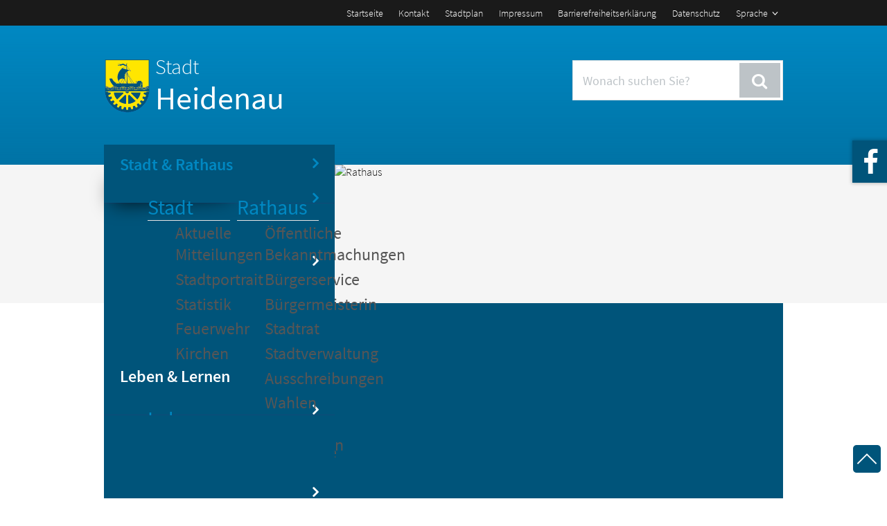

--- FILE ---
content_type: text/html; charset=iso-8859-15
request_url: https://www.heidenau.de/Stadt-Rathaus/Rathaus/Ausschreibungen/?La=1
body_size: 10796
content:
<!doctype html>
<html lang="de-DE" class="no-js">
   <head>
               <title>Ausschreibungen / Stadt Heidenau</title>
      
      <meta http-equiv="Content-Type" content="text/html; charset=iso-8859-1" />
      <meta name="keywords" content="" />
      <meta name="description" content="" />
      <meta name="language" content="deutsch, de" />
      <meta name="author" content="Advantic Systemhaus GmbH" />
      <meta name="publisher" content="Advantic Systemhaus GmbH" />
      <meta name="designer" content="Advantic Systemhaus GmbH" />
      <meta name="copyright" content="&copy; 2026 heidenau.de" />
	  <meta name="google-site-verification" content="5volg1C27qn8ltiTZxG-pvJFPKbmGI75yhidZDLke4k" />
	  <meta name="robots" content="index,follow,noarchive,nosnippet">
      <meta name="viewport" content="width=device-width, target-densitydpi=160dpi" />
            
      <style type="text/css">
      .is-ios * { cursor: pointer; }
      </style>

      <link rel="apple-touch-icon" sizes="57x57" href="/apple-touch-icon-57x57.png">
      <link rel="apple-touch-icon" sizes="114x114" href="/apple-touch-icon-114x114.png">
      <link rel="apple-touch-icon" sizes="72x72" href="/apple-touch-icon-72x72.png">
      <link rel="apple-touch-icon" sizes="144x144" href="/apple-touch-icon-144x144.png">
      <link rel="apple-touch-icon" sizes="60x60" href="/apple-touch-icon-60x60.png">
      <link rel="apple-touch-icon" sizes="120x120" href="/apple-touch-icon-120x120.png">
      <link rel="apple-touch-icon" sizes="76x76" href="/apple-touch-icon-76x76.png">
      <link rel="apple-touch-icon" sizes="152x152" href="/apple-touch-icon-152x152.png">
      <link rel="icon" type="image/png" href="/favicon-196x196.png" sizes="196x196">
      <link rel="icon" type="image/png" href="/favicon-160x160.png" sizes="160x160">
      <link rel="icon" type="image/png" href="/favicon-96x96.png" sizes="96x96">
      <link rel="icon" type="image/png" href="/favicon-16x16.png" sizes="16x16">
      <link rel="icon" type="image/png" href="/favicon-32x32.png" sizes="32x32">
      <meta name="msapplication-TileColor" content="#ffffff">
      <meta name="msapplication-TileImage" content="/mstile-144x144.png">

      
      <link rel="stylesheet" href="/layout/heidenau/cookie.css?__ts=1684853256">
      <link rel="stylesheet" media="screen" type="text/css" href="/layout/heidenau/layout.css?__ts=1727336498" />
      <link rel="stylesheet" media="screen" type="text/css" href="/layout/heidenau/jquery.mmenu.all.css?__ts=1406623630" />
      <link rel="stylesheet" media="screen" type="text/css" href="/layout/heidenau/jquery.mmenu.positioning.css?__ts=1396644678" />
      <link rel="stylesheet" media="screen and (min-width:100px)" href="/layout/heidenau/layout_320.css?__ts=1528780657" />
      <link rel="stylesheet" media="screen and (min-width:41em)" href="/layout/heidenau/layout_700.css?__ts=1418906331" />
      <link rel="stylesheet" media="screen and (min-width:1024px)" href="/layout/heidenau/layout_1024.css?__ts=1406274553" />
      <link rel="stylesheet" media="print" type="text/css" href="/layout/heidenau/print.css?__ts=1528191896"/>
      <!--[if lte IE 8]>
         <link rel="styleSheet" type="text/css" media="screen" href="/layout/heidenau/layout_ie8.css?__ts=1406614128" />
         <link rel="stylesheet" type="text/css" href="/layout/heidenau/jquery.mmenu.ie8.css?__ts=1396644678" />
      <![endif]-->

      <!--[if IE]>
         <script type="text/javascript" src="/layout/heidenau/js/respond.js?__ts=1351503762"></script>
      <![endif]-->

      
	  <link rel="stylesheet" type="text/css" href="/layout/heidenau/fonts/source-sans-pro.css?__ts=1528780194" />
	  <link rel="stylesheet" type="text/css" href="/layout/heidenau/fonts/cardo.css?__ts=1528780281" />
      <link rel="stylesheet" media="screen" type="text/css" href="/layout/heidenau/fonts/font-awesome.min.css?__ts=1405948850" />

      
      <script type="text/javascript" language="javascript" src="/output/js/jquery/jquery-1.11.3.min.js"></script>
      <script type="text/javascript" language="javascript" src="/layout/heidenau/js/jquery.easing.1.3.js?__ts=1351592712"></script>
      <script type="text/javascript" language="javascript" src="/layout/heidenau/js/jquery.mmenu.js?__ts=1396644678"></script>
      <script type="text/javascript" language="javascript" src="/layout/heidenau/js/functions.js?__ts=1406008935"></script>
      <script type="text/javascript" language="javascript" src="/layout/heidenau/js/dropit.js?__ts=1406184333"></script>
      <script type="text/javascript" language="javascript" src="/output/js/ikiss/basic.js"></script>
      <script type="text/javascript" language="javascript" src="/output/js/ikiss/basic.min.js"></script>
            <script type="text/javascript" language="javascript" src="/layout/heidenau/js/mobile-detect.min.js?__ts=1433140202"></script>

      
      <script type="text/javascript" language="javascript" src="/layout/heidenau/js/mobile-detect.min.js?__ts=1433140202"></script>

      
      <link rel="stylesheet" type="text/css" href="/output/js/highslide/highslide.css">
      <script type="text/javascript" language="javascript" src="/output/js/highslide/highslide-with-gallery.packed.js"></script>
      <script type="text/javascript" language="javascript" src="/output/js/highslide/hs_config.js"></script>
      
     
      
   
	</head>
   <body class="folgeseite">
        
                  
      <a name="start" id="start"></a>
      <div class="sprungziel">
         <strong><a name="anker_hilfsnavigation"></a>Direkt zu:</strong>
         <ul>
            <li><a href="#anker_schnellnavigation">Schnellnavigation</a></li>
            <li><a href="#anker_suche">Suche</a></li>
            <li><a href="#anker_hauptnavigation">Hauptnavigation</a></li>
            <li><a href="#anker_unternavigation">Unternavigation</a></li>            <li><a href="#anker_seiteninhalt">Seiteninhalt</a></li>
            <li><a href="#anker_footer">Fu&szlig;zeile</a></li>
         </ul>
      </div>
      
    
             <script>
            if (navigator.cookieEnabled) {
                $(function() {
                    var showCookieNote = ikiss_basic.getCookie('ikiss-cookie-note-off');
                    if (showCookieNote !== false) return;
                    $('#cookie-note').slideDown();
                    $('#cookie-note-accept, #cookie-note-hide').click(function() {
                        var setCk = ikiss_basic.setCookie, _paq = window._paq || [];
                        setCk('ikiss-cookie-note-off', 1, 365);
                        setCk('ikiss-cookie-msg');
                        setCk('ikiss-tracking');
                        _paq.push(['trackEvent', 'hideCookieNote', 'click']);
                        $('#cookie-note').slideUp();
                        if ($(this).attr('id') == 'cookie-note-accept') {
                            _paq.push(['trackEvent', 'acceptTracking', 'click']);
                            setCk('ikiss-tracking-on', 1, 365);
                            window.location.reload();
                        }
                        if ($(this).attr('id') == 'cookie-note-hide') {
                            setCk('ikiss-tracking-on');
                            var allCk = document.cookie.split(';'), i=0, cCk;
                            for (; i < allCk.length; i++) {
                                cCk = allCk[i].trim();
                                /^_pk_/g.test(cCk) && setCk(cCk.split('=')[0]);
                            }
                        }
                    });
                });
            }
        </script>
        <div id="cookie-note" class="cookie-note bottom-left" data-ikiss-mfid="41.2458.1.1">
            <div class="pull-left">
                                   <p>Diese Website verwendet Cookies, die f&uuml;r den technischen Betrieb der Website notwendig sind und stets gesetzt werden.</p>
<p>Weitere Cookies werden nur mit Ihrer Zustimmung gesetzt, um statistische Daten zur Nutzung der Website in anonymisierter Form zu sammeln.</p>
<p><strong><a target="_self" href="/Schnellnavigation/Datenschutz/" class="csslink_intern">Mehr dazu in unserer Datenschutzerkl&auml;rung.</a></strong></p>
                        </div>
            <div class="btn-row pull-right">
                <button id="cookie-note-hide" class="btn"><i class="far fa-times" aria-hidden="true"></i>Ablehnen</button><br class="hide"><button id="cookie-note-accept" class="btn"><i class="far fa-check" aria-hidden="true"></i>Zustimmen</button>
            </div>
        </div>
          
      <div class="container">
         <div class="headoptionen">
            <div class="wrapper">                
				<div id="google_translate_element" class="sprache">					
					<!-- Google Uebersetzer Platzhalter -->
					<div class="google-translate-placeholder" dir="ltr">
						<div style="white-space: nowrap;" class="goog-te-gadget-simple">
							<span>
								<a aria-haspopup="true" class="goog-te-menu-value" href="javascript:void(0)">
									<span>Sprache <i class="fa fa-angle-down"></i></span>
								</a>
							</span>
						</div>
					</div>
					<!-- /Google Uebersetzer Platzhalter -->
					
					<!-- Google Uebersetzer Infomeldung -->
					<div class="google-translate-message">
						Zum Aktivieren des Google-&Uuml;bersetzers bitte klicken. Wir m&ouml;chten darauf hinweisen, dass nach der Aktivierung Daten an Google übermittelt werden.<br/>
						<a href="/Quicknavigation/Impressum" style="color: #fff;">Mehr Informationen zum Datenschutz</a>
					</div>
					<!-- /Google Uebersetzer Infomeldung -->					
				</div>
				<script type="text/javascript">
				function googleTranslateElementInit() {
					var transEl = new google.translate.TranslateElement({
						pageLanguage: 'de',
						includedLanguages: 'de,en,fr,it,nl,pl',
						layout: google.translate.TranslateElement.InlineLayout.SIMPLE
					},
					'google_translate_element');
					
					setTimeout(function(){
						$('#google_translate_element div.goog-te-gadget-simple').trigger('click');
					}, 150);
				}

				$(function() {
											
					//Extra Klasse für iPhone/iPad/iPod, da sonst keine Click-Events durchgereicht werden 
					if (!!navigator.platform && /iPad|iPhone|iPod/.test(navigator.platform))
						$('body').addClass('is-ios');
											
					//Setzt die Sichtbarkeit der Infomeldung und speichert diesen Wert zeitversetzt um 50ms 
					var setMessageState = function(displayed) {
						$('div.google-translate-message').css('display', displayed ? 'block' : 'none');
						setTimeout(function() {
							window.ikiss_googleTranslateMessageVisible = displayed;	
						}, 50);	
					};
					
					//Google Uebersetzer Zwei-Klick-Loesung
					$('div.google-translate-placeholder').on('click', function() {
						
						if (window.ikiss_googleTranslateLoaded)
							return;
						
						//Falls Infolayer nicht sichtbar -> einblenden da scheinbar mouseenter nicht unterstuetzt
						if (window.ikiss_googleTranslateMessageVisible !== true) {
							setMessageState(true);
							
							$(document).on('click', function(ev) {
								if (($(ev.target).closest('div.google-translate-placeholder, div.google-translate-message')).length || window.ikiss_googleTranslateLoaded) 
									return;
						
								setMessageState(false);	
							});
							return;
						}
						
						window.ikiss_googleTranslateLoaded = true;
						
						$('div.google-translate-placeholder').remove();
						$('div.google-translate-message').remove();

						var d = document, 
							g = d.createElement("script"), 
							s = d.getElementsByTagName("script")[0]; 

						g.type = "text/javascript";
						g.src = "//translate.google.com/translate_a/element.js?cb=googleTranslateElementInit"; 
						s.parentNode.insertBefore(g,s);
					}); 
					
					$('div.google-translate-placeholder, div.google-translate-message').on('mouseenter', function() {
						setMessageState(true);
					});
					
					$('div.google-translate-placeholder, div.google-translate-message').on('mouseleave', function() {
						setMessageState(false);
					});
					
				});
				</script>
                              <div class="quicknavigation">
                  <a name="anker_quickmenu" id="anker_quickmenu"></a>
                  
	<ul>
		<li class="npt_off npt_first"><a href="/Schnellnavigation/Startseite/" class="nlk_off npt_first">Startseite</a></li>
		<li class="npt_off"><a href="/Schnellnavigation/Kontakt/" class="nlk_off">Kontakt</a></li>
		<li class="npt_off"><a href="/redirect.phtml?extlink=1&amp;La=1&amp;url_fid=2458.10.1" target="_blank" class="nlk_off">Stadtplan</a></li>
		<li class="npt_off"><a href="/Schnellnavigation/Impressum/" class="nlk_off">Impressum</a></li>
		<li class="npt_off"><a href="/Schnellnavigation/Barrierefreiheitserkl%C3%A4rung/" class="nlk_off">Barrierefreiheitserklärung</a></li>
		<li class="npt_off npt_last"><a href="/Schnellnavigation/Datenschutz/" class="nlk_off npt_last">Datenschutz</a></li>
	</ul>
               </div>
                              <div class="cb"></div>
            </div>
         </div>
         <div class="wrapper">
            <div class="suchmaske">
               <div class="suche">
                  <a name="anker_volltextsuche" id="anker_volltextsuche"></a>
                  <form name="suchform" action="/" method="get">
                     <input type="hidden" name="ffmod" value="suche" />
                     <input type="hidden" class="vtopt3" name="opt3" value="" />
                     <input type="hidden" name="NavID" value="2458.6" />
                     <label for="such">
                        <input type="text" name="such" id="such" class="suchfeld" onblur="(this.value == '') &amp;&amp; (this.value = 'Wonach suchen Sie?')" onfocus="(this.value == 'Wonach suchen Sie?') &amp;&amp; (this.value = '')" value="Wonach suchen Sie?" />
                        <input type="submit" value="&#xf002;" class="suchbutton" />
                        <div class="cb"></div>
                     </label>
                  </form>
               </div>
            </div>
         </div>
         <div class="header">
            <div class="wrapper">
               <div class="logo">
                  <a href="/" title="zur Startseite">
                     <img src="/layout/heidenau/media/wappen_stadt-heidenau.png?__ts=1405491128" title="Wappen Stadt Heidenau" alt="Wappen Stadt Heidenau" />
                     <span>Stadt</span>Heidenau
                  </a>
               </div>
               <div class="cb"></div>
            </div>
            <div class="navbuttons">
               <a href="#mmenu" class="hamburger" title="Navigation"><i class="fa-navicon"></i></a>
               <a class="lupe" title="Lupe"><i class="fa-search"></i></a>
            </div>
         </div>
         <nav id="mmenu">
	<ul id="rid_0" class="nlv_1">
		<li id="nlt_2458_6" class="npt_on npt_first childs npt_nolink"><span tabindex="0" id="nid_2458_6" class="nlk_on npt_first childs npt_nolink">Stadt &amp; Rathaus</span>
		<ul id="rid_2458_6" class="nlv_2">
			<li id="nlt_2458_20" class="npt_off npt_first childs npt_nolink"><span tabindex="0" id="nid_2458_20" class="nlk_off npt_first childs npt_nolink">Stadt</span>
			<ul id="rid_2458_20" class="nlv_3">
				<li id="nlt_2458_49" class="npt_off npt_first childs"><a href="/Stadt-Rathaus/Stadt/Aktuelle-Mitteilungen/" id="nid_2458_49" class="nlk_off npt_first childs">Aktuelle Mitteilungen</a>
				<ul id="rid_2458_49" class="nlv_4">
					<li id="nlt_2458_48" class="npt_off npt_first"><a href="/Stadt-Rathaus/Stadt/Aktuelle-Mitteilungen/Verkehrsinformationen/" id="nid_2458_48" class="nlk_off npt_first">Verkehrsinformationen</a></li>
					<li id="nlt_2458_52" class="npt_off"><a href="/Stadt-Rathaus/Stadt/Aktuelle-Mitteilungen/Heidenauer-Journal/" id="nid_2458_52" class="nlk_off">Heidenauer Journal</a></li>
					<li id="nlt_2458_53" class="npt_off npt_last"><a href="/Stadt-Rathaus/Stadt/Aktuelle-Mitteilungen/Veranstaltungen/" id="nid_2458_53" class="nlk_off npt_last">Veranstaltungen</a></li>
				</ul>
				</li>
				<li id="nlt_2458_50" class="npt_off childs"><a href="/Stadt-Rathaus/Stadt/Stadtportrait/" id="nid_2458_50" class="nlk_off childs">Stadtportrait</a>
				<ul id="rid_2458_50" class="nlv_4">
					<li id="nlt_2458_58" class="npt_off npt_first"><a href="/Stadt-Rathaus/Stadt/Stadtportrait/Partnerst%C3%A4dte/" id="nid_2458_58" class="nlk_off npt_first">Partnerstädte</a></li>
					<li id="nlt_2458_54" class="npt_off childs"><a href="/Stadt-Rathaus/Stadt/Stadtportrait/Geschichte/" id="nid_2458_54" class="nlk_off childs">Geschichte</a>
					<ul id="rid_2458_54" class="nlv_5">
						<li id="nlt_2458_133" class="npt_off npt_first npt_last"><a href="/Stadt-Rathaus/Stadt/Stadtportrait/Geschichte/Industriegeschichte/" id="nid_2458_133" class="nlk_off npt_first npt_last">Industriegeschichte</a></li>
					</ul>
					</li>
					<li id="nlt_2458_262" class="npt_off npt_last childs"><a href="/Stadt-Rathaus/Stadt/Stadtportrait/Heidenau-2035-/" id="nid_2458_262" class="nlk_off npt_last childs">Heidenau 2035+ </a>
					<ul id="rid_2458_262" class="nlv_5">
						<li id="nlt_2458_264" class="npt_off npt_first"><a href="/Stadt-Rathaus/Stadt/Stadtportrait/Heidenau-2035-/Ergebnisse/" id="nid_2458_264" class="nlk_off npt_first">Ergebnisse</a></li>
						<li id="nlt_2458_263" class="npt_off"><a href="/Stadt-Rathaus/Stadt/Stadtportrait/Heidenau-2035-/Umfrageb%C3%B6gen/" id="nid_2458_263" class="nlk_off">Umfragebögen</a></li>
						<li id="nlt_2458_15" class="npt_off npt_last"><a href="/Stadt-Rathaus/Stadt/Stadtportrait/Heidenau-2035-//" id="nid_2458_15" class="nlk_off npt_last"></a></li>
					</ul>
					</li>
				</ul>
				</li>
				<li id="nlt_2458_57" class="npt_off"><a href="/Stadt-Rathaus/Stadt/Statistik/" id="nid_2458_57" class="nlk_off">Statistik</a></li>
				<li id="nlt_2458_86" class="npt_off"><a href="/Stadt-Rathaus/Stadt/Feuerwehr/" id="nid_2458_86" class="nlk_off">Feuerwehr</a></li>
				<li id="nlt_2458_96" class="npt_off npt_last"><a href="/Stadt-Rathaus/Stadt/Kirchen/" id="nid_2458_96" class="nlk_off npt_last">Kirchen</a></li>
			</ul>
			</li>
			<li id="nlt_2458_21" class="npt_on npt_last childs npt_nolink"><span tabindex="0" id="nid_2458_21" class="nlk_on npt_last childs npt_nolink">Rathaus</span>
			<ul id="rid_2458_21" class="nlv_3">
				<li id="nlt_2458_270" class="npt_off npt_first"><a href="/Stadt-Rathaus/Rathaus/%C3%96ffentliche-Bekanntmachungen/" id="nid_2458_270" class="nlk_off npt_first">Öffentliche Bekanntmachungen</a></li>
				<li id="nlt_2458_28" class="npt_off"><a href="/Stadt-Rathaus/Rathaus/B%C3%BCrgerservice/" id="nid_2458_28" class="nlk_off">Bürgerservice</a></li>
				<li id="nlt_2458_79" class="npt_off childs"><a href="/Stadt-Rathaus/Rathaus/B%C3%BCrgermeisterin/" id="nid_2458_79" class="nlk_off childs">Bürgermeisterin</a>
				<ul id="rid_2458_79" class="nlv_4">
					<li id="nlt_2458_289" class="npt_off npt_first npt_last"><a href="/Stadt-Rathaus/Rathaus/B%C3%BCrgermeisterin/90-Tagen-im-Amt/" id="nid_2458_289" class="nlk_off npt_first npt_last">90 Tagen im Amt</a></li>
				</ul>
				</li>
				<li id="nlt_2458_59" class="npt_off"><a href="/Stadt-Rathaus/Rathaus/Stadtrat/" id="nid_2458_59" class="nlk_off">Stadtrat</a></li>
				<li id="nlt_2458_80" class="npt_off childs"><a href="/Stadt-Rathaus/Rathaus/Stadtverwaltung/" id="nid_2458_80" class="nlk_off childs">Stadtverwaltung</a>
				<ul id="rid_2458_80" class="nlv_4">
					<li id="nlt_2458_135" class="npt_off npt_first npt_last"><a href="/Stadt-Rathaus/Rathaus/Stadtverwaltung/Ausbildung-Praktika/" id="nid_2458_135" class="nlk_off npt_first npt_last">Ausbildung &amp; Praktika</a></li>
				</ul>
				</li>
				<li id="nlt_2458_51" class="npt_on"><a href="/Stadt-Rathaus/Rathaus/Ausschreibungen/" id="nid_2458_51" class="nlk_on">Ausschreibungen</a></li>
				<li id="nlt_2458_188" class="npt_off childs"><a href="/Stadt-Rathaus/Rathaus/Wahlen/" id="nid_2458_188" class="nlk_off childs">Wahlen</a>
				<ul id="rid_2458_188" class="nlv_4">
					<li id="nlt_2458_240" class="npt_off npt_first npt_last"><a href="/Stadt-Rathaus/Rathaus/Wahlen/Wahlhelfer/" id="nid_2458_240" class="nlk_off npt_first npt_last">Wahlhelfer</a></li>
				</ul>
				</li>
				<li id="nlt_2458_47" class="npt_off"><a href="/Stadt-Rathaus/Rathaus/Ortsrecht/" id="nid_2458_47" class="nlk_off">Ortsrecht</a></li>
				<li id="nlt_2458_31" class="npt_off"><a href="/Stadt-Rathaus/Rathaus/Formulare/" id="nid_2458_31" class="nlk_off">Formulare</a>				</li>
				<li id="nlt_2458_225" class="npt_off npt_last childs"><a href="/Stadt-Rathaus/Rathaus/Heiraten-in-Heidenau/" id="nid_2458_225" class="nlk_off npt_last childs">Heiraten in Heidenau</a>
				<ul id="rid_2458_225" class="nlv_4">
					<li id="nlt_2458_227" class="npt_off npt_first"><a href="/Stadt-Rathaus/Rathaus/Heiraten-in-Heidenau/Heiraten-im-Rathaus/" id="nid_2458_227" class="nlk_off npt_first">Heiraten im Rathaus</a></li>
					<li id="nlt_2458_226" class="npt_off npt_last"><a href="/Stadt-Rathaus/Rathaus/Heiraten-in-Heidenau/Heiraten-im-Barockgarten-Gro%C3%9Fsedlitz/" id="nid_2458_226" class="nlk_off npt_last">Heiraten im Barockgarten Großsedlitz</a></li>
				</ul>
				</li>
			</ul>
			</li>
		</ul>
		</li>
		<li id="nlt_2458_7" class="npt_off childs npt_nolink"><span tabindex="0" id="nid_2458_7" class="nlk_off childs npt_nolink">Leben &amp; Lernen</span>
		<ul id="rid_2458_7" class="nlv_2">
			<li id="nlt_2458_76" class="npt_off npt_first childs npt_nolink"><span tabindex="0" id="nid_2458_76" class="nlk_off npt_first childs npt_nolink">Leben</span>
			<ul id="rid_2458_76" class="nlv_3">
				<li id="nlt_2458_110" class="npt_off npt_first"><a href="/Leben-Lernen/Leben/Wohnungsunternehmen/" id="nid_2458_110" class="nlk_off npt_first">Wohnungsunternehmen</a></li>
				<li id="nlt_2458_129" class="npt_off"><a href="/Leben-Lernen/Leben/Spielpl%C3%A4tze/" id="nid_2458_129" class="nlk_off">Spielplätze</a></li>
				<li id="nlt_2458_22" class="npt_off childs"><a href="/Leben-Lernen/Leben/Familienfreundliche-Gemeinde/" id="nid_2458_22" class="nlk_off childs">Familienfreundliche Gemeinde</a>
				<ul id="rid_2458_22" class="nlv_4">
					<li id="nlt_2458_81" class="npt_off npt_first npt_last"><a href="/Leben-Lernen/Leben/Familienfreundliche-Gemeinde/Projekte/" id="nid_2458_81" class="nlk_off npt_first npt_last">Projekte</a></li>
				</ul>
				</li>
				<li id="nlt_2458_14" class="npt_off"><a href="/Leben-Lernen/Leben/Stadthaus/" id="nid_2458_14" class="nlk_off">Stadthaus</a></li>
				<li id="nlt_2458_85" class="npt_off"><a href="/Leben-Lernen/Leben/Gesundheitseinrichtungen/" id="nid_2458_85" class="nlk_off">Gesundheitseinrichtungen</a></li>
				<li id="nlt_2458_279" class="npt_off"><a href="/Leben-Lernen/Leben/%C3%96ffentliche-Verkehrsmittel/" id="nid_2458_279" class="nlk_off">Öffentliche Verkehrsmittel</a></li>
				<li id="nlt_2458_282" class="npt_off npt_last"><a href="/redirect.phtml?extlink=1&amp;La=1&amp;url_fid=2458.527.1" target="_blank" id="nid_2458_282" class="nlk_off npt_last">Bikesharing</a></li>
			</ul>
			</li>
			<li id="nlt_2458_77" class="npt_off npt_last childs npt_nolink"><span tabindex="0" id="nid_2458_77" class="nlk_off npt_last childs npt_nolink">Lernen</span>
			<ul id="rid_2458_77" class="nlv_3">
				<li id="nlt_2458_60" class="npt_off npt_first"><a href="/Leben-Lernen/Lernen/Kinderbetreuung/" id="nid_2458_60" class="nlk_off npt_first">Kinderbetreuung</a></li>
				<li id="nlt_2458_23" class="npt_off"><a href="/Leben-Lernen/Lernen/Schulen/" id="nid_2458_23" class="nlk_off">Schulen</a></li>
				<li id="nlt_2458_61" class="npt_off npt_last childs"><a href="/Freizeit-Sehenswertes/Freizeit/Stadtbibliothek/" id="nid_2458_61" class="nlk_off npt_last childs">Stadtbibliothek</a>
				<ul id="rid_2458_61" class="nlv_4">
					<li id="nlt_2458_95" class="npt_off npt_first npt_last"><a href="/redirect.phtml?extlink=1&amp;La=1&amp;url_fid=2458.115.1" target="_blank" id="nid_2458_95" class="nlk_off npt_first npt_last">Katalog / Konto</a></li>
				</ul>
				</li>
			</ul>
			</li>
		</ul>
		</li>
		<li id="nlt_2458_8" class="npt_off childs npt_nolink"><span tabindex="0" id="nid_2458_8" class="nlk_off childs npt_nolink">Freizeit &amp; Sehenswertes</span>
		<ul id="rid_2458_8" class="nlv_2">
			<li id="nlt_2458_10" class="npt_off npt_first childs npt_nolink"><span tabindex="0" id="nid_2458_10" class="nlk_off npt_first childs npt_nolink">Freizeit</span>
			<ul id="rid_2458_10" class="nlv_3">
				<li id="nlt_2458_12" class="npt_off npt_first"><a href="/Freizeit-Sehenswertes/Freizeit/Veranstaltungen/" id="nid_2458_12" class="nlk_off npt_first">Veranstaltungen</a></li>
				<li id="nlt_2458_13" class="npt_off"><a href="/Freizeit-Sehenswertes/Freizeit/Albert-Schwarz-Bad/" id="nid_2458_13" class="nlk_off">Albert-Schwarz-Bad</a></li>
				<li id="nlt_2458_16" class="npt_off childs"><a href="/Freizeit-Sehenswertes/Freizeit/Stadtbibliothek/" id="nid_2458_16" class="nlk_off childs">Stadtbibliothek</a>
				<ul id="rid_2458_16" class="nlv_4">
					<li id="nlt_2458_224" class="npt_off npt_first"><a href="/Freizeit-Sehenswertes/Freizeit/Stadtbibliothek/Rundgang-durch-die-Bibliothek/" id="nid_2458_224" class="nlk_off npt_first">Rundgang durch die Bibliothek</a></li>
					<li id="nlt_2458_84" class="npt_off"><a href="/Freizeit-Sehenswertes/Freizeit/Stadtbibliothek/Leser-werden/" id="nid_2458_84" class="nlk_off">Leser werden</a></li>
					<li id="nlt_2458_88" class="npt_off childs"><a href="/Freizeit-Sehenswertes/Freizeit/Stadtbibliothek/Medienangebot/" id="nid_2458_88" class="nlk_off childs">Medienangebot</a>
					<ul id="rid_2458_88" class="nlv_5">
						<li id="nlt_2458_93" class="npt_off npt_first"><a href="/Freizeit-Sehenswertes/Freizeit/Stadtbibliothek/Medienangebot/Medien-finden/" id="nid_2458_93" class="nlk_off npt_first">Medien finden</a></li>
						<li id="nlt_2458_94" class="npt_off npt_last"><a href="/Freizeit-Sehenswertes/Freizeit/Stadtbibliothek/Medienangebot/Service/" id="nid_2458_94" class="nlk_off npt_last">Service</a></li>
					</ul>
					</li>
					<li id="nlt_2458_234" class="npt_off childs"><a href="/Freizeit-Sehenswertes/Freizeit/Stadtbibliothek/Onlineangebote/" id="nid_2458_234" class="nlk_off childs">Onlineangebote</a>
					<ul id="rid_2458_234" class="nlv_5">
						<li id="nlt_2458_235" class="npt_off npt_first"><a href="/redirect.phtml?extlink=1&amp;La=1&amp;url_fid=2458.115.1" target="_blank" id="nid_2458_235" class="nlk_off npt_first">Katalog / Konto</a></li>
						<li id="nlt_2458_236" class="npt_off"><a href="/redirect.phtml?extlink=1&amp;La=1&amp;url_fid=2458.304.1" target="_blank" id="nid_2458_236" class="nlk_off">Onleihe Sächsischer Raum / elearning</a></li>
						<li id="nlt_2458_237" class="npt_off npt_last"><a href="/redirect.phtml?extlink=1&amp;La=1&amp;url_fid=2458.348.1" target="_blank" id="nid_2458_237" class="nlk_off npt_last">Filmfriend</a></li>
					</ul>
					</li>
					<li id="nlt_2458_91" class="npt_off"><a href="/Freizeit-Sehenswertes/Freizeit/Stadtbibliothek/Lesef%C3%B6rderung/" id="nid_2458_91" class="nlk_off">Leseförderung</a></li>
					<li id="nlt_2458_113" class="npt_off"><a href="/Freizeit-Sehenswertes/Freizeit/Stadtbibliothek/Aktuelle-Veranstaltungen/" id="nid_2458_113" class="nlk_off">Aktuelle Veranstaltungen</a></li>
					<li id="nlt_2458_89" class="npt_off"><a href="/Freizeit-Sehenswertes/Freizeit/Stadtbibliothek/Bibliotheksp%C3%A4dagogik/" id="nid_2458_89" class="nlk_off">Bibliothekspädagogik</a></li>
					<li id="nlt_2458_87" class="npt_off"><a href="/Freizeit-Sehenswertes/Freizeit/Stadtbibliothek/Bibliotheksgeschichte/" id="nid_2458_87" class="nlk_off">Bibliotheksgeschichte</a></li>
					<li id="nlt_2458_117" class="npt_off"><a href="/Freizeit-Sehenswertes/Freizeit/Stadtbibliothek/Wir-f%C3%BCr-Sie/" id="nid_2458_117" class="nlk_off">Wir für Sie</a></li>
					<li id="nlt_2458_175" class="npt_off"><a href="/Freizeit-Sehenswertes/Freizeit/Stadtbibliothek/Stellenangebote/" id="nid_2458_175" class="nlk_off">Stellenangebote</a></li>
					<li id="nlt_2458_90" class="npt_off npt_last"><a href="/Freizeit-Sehenswertes/Freizeit/Stadtbibliothek/Weiterf%C3%BChrende-Links/" id="nid_2458_90" class="nlk_off npt_last">Weiterführende Links</a></li>
				</ul>
				</li>
				<li id="nlt_2458_209" class="npt_off"><a href="/Freizeit-Sehenswertes/Freizeit/Jugendh%C3%A4user/" id="nid_2458_209" class="nlk_off">Jugendhäuser</a></li>
				<li id="nlt_2458_274" class="npt_off npt_last"><a href="/Freizeit-Sehenswertes/Freizeit/Vereine/" id="nid_2458_274" class="nlk_off npt_last">Vereine</a></li>
			</ul>
			</li>
			<li id="nlt_2458_11" class="npt_off npt_last childs npt_nolink"><span tabindex="0" id="nid_2458_11" class="nlk_off npt_last childs npt_nolink">Sehenswertes</span>
			<ul id="rid_2458_11" class="nlv_3">
				<li id="nlt_2458_19" class="npt_off npt_first"><a href="/Freizeit-Sehenswertes/Sehenswertes/Barockgarten-Gro%C3%9Fsedlitz/" id="nid_2458_19" class="nlk_off npt_first">Barockgarten Großsedlitz</a></li>
				<li id="nlt_2458_18" class="npt_off"><a href="/Freizeit-Sehenswertes/Sehenswertes/M%C3%A4rchenLebensPfad/" id="nid_2458_18" class="nlk_off">MärchenLebensPfad</a></li>
				<li id="nlt_2458_276" class="npt_off npt_last"><a href="/Freizeit-Sehenswertes/Sehenswertes/Blick-in-Heidenaus-Vergangenheit/" id="nid_2458_276" class="nlk_off npt_last">Blick in Heidenaus Vergangenheit</a></li>
			</ul>
			</li>
		</ul>
		</li>
		<li id="nlt_2458_9" class="npt_off npt_last childs npt_nolink"><span tabindex="0" id="nid_2458_9" class="nlk_off npt_last childs npt_nolink">Planen, Bauen &amp; Fördern</span>
		<ul id="rid_2458_9" class="nlv_2">
			<li id="nlt_2458_25" class="npt_off npt_first childs npt_nolink"><span tabindex="0" id="nid_2458_25" class="nlk_off npt_first childs npt_nolink">Planen &amp; Bauen</span>
			<ul id="rid_2458_25" class="nlv_3">
				<li id="nlt_2458_167" class="npt_off npt_first childs"><a href="/Planen-Bauen-F%C3%B6rdern/Planen-Bauen/Aktuelle-Mitteilungen-des-Bauamtes/" id="nid_2458_167" class="nlk_off npt_first childs">Aktuelle Mitteilungen des Bauamtes</a>
				<ul id="rid_2458_167" class="nlv_4">
					<li id="nlt_2458_243" class="npt_off npt_first"><a href="/Planen-Bauen-F%C3%B6rdern/Planen-Bauen/Aktuelle-Mitteilungen-des-Bauamtes/Themen-der-Stadtplanung/" id="nid_2458_243" class="nlk_off npt_first">Themen der Stadtplanung</a></li>
					<li id="nlt_2458_244" class="npt_off npt_last"><a href="/Planen-Bauen-F%C3%B6rdern/Planen-Bauen/Aktuelle-Mitteilungen-des-Bauamtes/Themen-der-Stadtentwicklung/" id="nid_2458_244" class="nlk_off npt_last">Themen der Stadtentwicklung</a></li>
				</ul>
				</li>
				<li id="nlt_2458_266" class="npt_off"><a href="/redirect.phtml?extlink=1&amp;La=1&amp;url_fid=2458.470.1" target="_blank" id="nid_2458_266" class="nlk_off">Bürgerbeteiligung</a></li>
				<li id="nlt_2458_272" class="npt_off"><a href="/Stadt-Rathaus/Stadt/Stadtportrait/Heidenau-2035-/" id="nid_2458_272" class="nlk_off">INSEK Heidenau 2035+</a></li>
				<li id="nlt_2458_173" class="npt_off"><a href="/redirect.phtml?extlink=1&amp;La=1&amp;url_fid=2458.555.1" target="_blank" id="nid_2458_173" class="nlk_off">Mobilitätskonzept 2035+</a></li>
				<li id="nlt_2458_187" class="npt_off"><a href="/Planen-Bauen-F%C3%B6rdern/Planen-Bauen/L%C3%A4rmaktionsplan/" id="nid_2458_187" class="nlk_off">Lärmaktionsplan</a></li>
				<li id="nlt_2458_220" class="npt_off"><a href="/Planen-Bauen-F%C3%B6rdern/Planen-Bauen/Breitbandausbau/" id="nid_2458_220" class="nlk_off">Breitbandausbau</a></li>
				<li id="nlt_2458_249" class="npt_off childs"><a href="/Planen-Bauen-F%C3%B6rdern/Planen-Bauen/Hochwassergefahrenkarten/" id="nid_2458_249" class="nlk_off childs">Hochwassergefahrenkarten</a>
				<ul id="rid_2458_249" class="nlv_4">
					<li id="nlt_2458_250" class="npt_off npt_first"><a href="/Planen-Bauen-F%C3%B6rdern/Planen-Bauen/Hochwassergefahrenkarten/M%C3%BCglitz/" id="nid_2458_250" class="nlk_off npt_first">Müglitz</a></li>
					<li id="nlt_2458_251" class="npt_off npt_last"><a href="/Planen-Bauen-F%C3%B6rdern/Planen-Bauen/Hochwassergefahrenkarten/Elbe/" id="nid_2458_251" class="nlk_off npt_last">Elbe</a></li>
				</ul>
				</li>
				<li id="nlt_2458_294" class="npt_off npt_last"><a href="/Planen-Bauen-F%C3%B6rdern/Planen-Bauen/Kommunales-Energie-und-Klimamanagement/" id="nid_2458_294" class="nlk_off npt_last">Kommunales Energie- und Klimamanagement</a></li>
			</ul>
			</li>
			<li id="nlt_2458_24" class="npt_off npt_last childs npt_nolink"><span tabindex="0" id="nid_2458_24" class="nlk_off npt_last childs npt_nolink">Fördern</span>
			<ul id="rid_2458_24" class="nlv_3">
				<li id="nlt_2458_278" class="npt_off npt_first"><a href="/Planen-Bauen-F%C3%B6rdern/F%C3%B6rdern/ASSKomm/" id="nid_2458_278" class="nlk_off npt_first">ASSKomm</a></li>
				<li id="nlt_2458_137" class="npt_off childs"><a href="/Planen-Bauen-F%C3%B6rdern/F%C3%B6rdern/ESF-F%C3%B6rderung-in-Heidenau-2021-2027/" id="nid_2458_137" class="nlk_off childs">ESF Förderung in Heidenau 2021 - 2027</a>
				<ul id="rid_2458_137" class="nlv_4">
					<li id="nlt_2458_144" class="npt_off npt_first"><a href="/Planen-Bauen-F%C3%B6rdern/F%C3%B6rdern/ESF-F%C3%B6rderung-in-Heidenau-2021-2027/Programm-Konzept/" id="nid_2458_144" class="nlk_off npt_first">Programm &amp; Konzept</a></li>
					<li id="nlt_2458_146" class="npt_off"><a href="/Planen-Bauen-F%C3%B6rdern/F%C3%B6rdern/ESF-F%C3%B6rderung-in-Heidenau-2021-2027/F%C3%B6rderung/" id="nid_2458_146" class="nlk_off">Förderung</a></li>
					<li id="nlt_2458_149" class="npt_off"><a href="/Planen-Bauen-F%C3%B6rdern/F%C3%B6rdern/ESF-F%C3%B6rderung-in-Heidenau-2021-2027/Projektsteuerung/" id="nid_2458_149" class="nlk_off">Projektsteuerung</a></li>
					<li id="nlt_2458_148" class="npt_off"><a href="/Planen-Bauen-F%C3%B6rdern/F%C3%B6rdern/ESF-F%C3%B6rderung-in-Heidenau-2021-2027/Projekte/" id="nid_2458_148" class="nlk_off">Projekte</a></li>
					<li id="nlt_2458_147" class="npt_off npt_last"><a href="/Planen-Bauen-F%C3%B6rdern/F%C3%B6rdern/ESF-F%C3%B6rderung-in-Heidenau-2021-2027/Aktuelles-Termine/" id="nid_2458_147" class="nlk_off npt_last">Aktuelles &amp; Termine</a></li>
				</ul>
				</li>
				<li id="nlt_2458_259" class="npt_off childs"><a href="/Planen-Bauen-F%C3%B6rdern/F%C3%B6rdern/EFRE-F%C3%B6rdergebiet-Heidenau-2021-bis-2027/" id="nid_2458_259" class="nlk_off childs">EFRE-Fördergebiet Heidenau 2021 bis 2027</a>
				<ul id="rid_2458_259" class="nlv_4">
					<li id="nlt_2458_260" class="npt_off npt_first"><a href="/Planen-Bauen-F%C3%B6rdern/F%C3%B6rdern/EFRE-F%C3%B6rdergebiet-Heidenau-2021-bis-2027/Programm-und-Konzept/" id="nid_2458_260" class="nlk_off npt_first">Programm und Konzept</a></li>
					<li id="nlt_2458_290" class="npt_off"><a href="/Planen-Bauen-F%C3%B6rdern/F%C3%B6rdern/EFRE-F%C3%B6rdergebiet-Heidenau-2021-bis-2027/F%C3%B6rderung/" id="nid_2458_290" class="nlk_off">Förderung</a></li>
					<li id="nlt_2458_291" class="npt_off"><a href="/Planen-Bauen-F%C3%B6rdern/F%C3%B6rdern/EFRE-F%C3%B6rdergebiet-Heidenau-2021-bis-2027/Projektsteuerung/" id="nid_2458_291" class="nlk_off">Projektsteuerung</a></li>
					<li id="nlt_2458_292" class="npt_off npt_last"><a href="/Planen-Bauen-F%C3%B6rdern/F%C3%B6rdern/EFRE-F%C3%B6rdergebiet-Heidenau-2021-bis-2027/Projekte/" id="nid_2458_292" class="nlk_off npt_last">Projekte</a></li>
				</ul>
				</li>
				<li id="nlt_2458_159" class="npt_off childs"><a href="/Planen-Bauen-F%C3%B6rdern/F%C3%B6rdern/Soziale-Stadt-Sozialer-Zusammenhalt-2016-2029/" id="nid_2458_159" class="nlk_off childs">Soziale Stadt / Sozialer Zusammenhalt 2016 - 2029</a>
				<ul id="rid_2458_159" class="nlv_4">
					<li id="nlt_2458_160" class="npt_off npt_first"><a href="/Planen-Bauen-F%C3%B6rdern/F%C3%B6rdern/Soziale-Stadt-Sozialer-Zusammenhalt-2016-2029/Programm-Konzept/" id="nid_2458_160" class="nlk_off npt_first">Programm &amp; Konzept</a></li>
					<li id="nlt_2458_161" class="npt_off"><a href="/Planen-Bauen-F%C3%B6rdern/F%C3%B6rdern/Soziale-Stadt-Sozialer-Zusammenhalt-2016-2029/F%C3%B6rderung-Antragstellung/" id="nid_2458_161" class="nlk_off">Förderung &amp; Antragstellung</a></li>
					<li id="nlt_2458_163" class="npt_off childs"><a href="/Planen-Bauen-F%C3%B6rdern/F%C3%B6rdern/Soziale-Stadt-Sozialer-Zusammenhalt-2016-2029/Aktuelles-Termine/" id="nid_2458_163" class="nlk_off childs">Aktuelles &amp; Termine</a>
					<ul id="rid_2458_163" class="nlv_5">
						<li id="nlt_2458_164" class="npt_off npt_first npt_last"><a href="/Planen-Bauen-F%C3%B6rdern/F%C3%B6rdern/Soziale-Stadt-Sozialer-Zusammenhalt-2016-2029/Aktuelles-Termine/Archiv/" id="nid_2458_164" class="nlk_off npt_first npt_last">Archiv</a></li>
					</ul>
					</li>
					<li id="nlt_2458_165" class="npt_off childs"><a href="/Planen-Bauen-F%C3%B6rdern/F%C3%B6rdern/Soziale-Stadt-Sozialer-Zusammenhalt-2016-2029/Projekte/" id="nid_2458_165" class="nlk_off childs">Projekte</a>
					<ul id="rid_2458_165" class="nlv_5">
						<li id="nlt_2458_166" class="npt_off npt_first npt_last"><a href="/Planen-Bauen-F%C3%B6rdern/F%C3%B6rdern/Soziale-Stadt-Sozialer-Zusammenhalt-2016-2029/Projekte/Archiv/" id="nid_2458_166" class="nlk_off npt_first npt_last">Archiv</a></li>
					</ul>
					</li>
					<li id="nlt_2458_162" class="npt_off npt_last"><a href="/Planen-Bauen-F%C3%B6rdern/F%C3%B6rdern/Soziale-Stadt-Sozialer-Zusammenhalt-2016-2029/Stadtteilmanagement-und-Programmbegleitung/" id="nid_2458_162" class="nlk_off npt_last">Stadtteilmanagement und Programmbegleitung</a></li>
				</ul>
				</li>
				<li id="nlt_2458_97" class="npt_off childs"><a href="/Planen-Bauen-F%C3%B6rdern/F%C3%B6rdern/Lebendiges-Zentrum-2022-2032/" id="nid_2458_97" class="nlk_off childs">Lebendiges Zentrum 2022 - 2032</a>
				<ul id="rid_2458_97" class="nlv_4">
					<li id="nlt_2458_98" class="npt_off npt_first"><a href="/Planen-Bauen-F%C3%B6rdern/F%C3%B6rdern/Lebendiges-Zentrum-2022-2032/Programm-Konzept/" id="nid_2458_98" class="nlk_off npt_first">Programm &amp; Konzept</a></li>
					<li id="nlt_2458_99" class="npt_off"><a href="/Planen-Bauen-F%C3%B6rdern/F%C3%B6rdern/Lebendiges-Zentrum-2022-2032/F%C3%B6rderung-Antragstellung/" id="nid_2458_99" class="nlk_off">Förderung &amp; Antragstellung</a></li>
					<li id="nlt_2458_101" class="npt_off"><a href="/Planen-Bauen-F%C3%B6rdern/F%C3%B6rdern/Lebendiges-Zentrum-2022-2032/Aktuelles-Termine/" id="nid_2458_101" class="nlk_off">Aktuelles &amp; Termine</a></li>
					<li id="nlt_2458_131" class="npt_off childs"><a href="/Planen-Bauen-F%C3%B6rdern/F%C3%B6rdern/Lebendiges-Zentrum-2022-2032/Freiraumkonzept/" id="nid_2458_131" class="nlk_off childs">Freiraumkonzept</a>
					<ul id="rid_2458_131" class="nlv_5">
						<li id="nlt_2458_134" class="npt_off npt_first npt_last"><a href="/Planen-Bauen-F%C3%B6rdern/F%C3%B6rdern/Lebendiges-Zentrum-2022-2032/Freiraumkonzept/Industriebetriebe/" id="nid_2458_134" class="nlk_off npt_first npt_last">Industriebetriebe</a></li>
					</ul>
					</li>
					<li id="nlt_2458_104" class="npt_off npt_last childs"><a href="/Planen-Bauen-F%C3%B6rdern/F%C3%B6rdern/Lebendiges-Zentrum-2022-2032/Zentrumsmanagement/" id="nid_2458_104" class="nlk_off npt_last childs">Zentrumsmanagement</a>
					<ul id="rid_2458_104" class="nlv_5">
						<li id="nlt_2458_105" class="npt_off npt_first npt_last"><a href="/Planen-Bauen-F%C3%B6rdern/F%C3%B6rdern/Lebendiges-Zentrum-2022-2032/Zentrumsmanagement/Ihr-Gesch%C3%A4ft/" id="nid_2458_105" class="nlk_off npt_first npt_last">Ihr Geschäft</a></li>
					</ul>
					</li>
				</ul>
				</li>
				<li id="nlt_2458_106" class="npt_off"><a href="/Planen-Bauen-F%C3%B6rdern/F%C3%B6rdern/Stadtumbau-2003-2020/" id="nid_2458_106" class="nlk_off">Stadtumbau 2003 - 2020</a></li>
				<li id="nlt_2458_70" class="npt_off"><a href="/Planen-Bauen-F%C3%B6rdern/F%C3%B6rdern/Stadtsanierung-1994-2019/" id="nid_2458_70" class="nlk_off">Stadtsanierung 1994 - 2019</a>				</li>
				<li id="nlt_2458_190" class="npt_off"><a href="/Planen-Bauen-F%C3%B6rdern/F%C3%B6rdern/EFRE-Brachfl%C3%A4chenf%C3%B6rderung-2020-2021/" id="nid_2458_190" class="nlk_off">EFRE Brachflächenförderung 2020 - 2021</a></li>
				<li id="nlt_2458_136" class="npt_off childs"><a href="/Planen-Bauen-F%C3%B6rdern/F%C3%B6rdern/EFRE-F%C3%B6rderung-S%C3%BCdwest/" id="nid_2458_136" class="nlk_off childs">EFRE Förderung Südwest</a>
				<ul id="rid_2458_136" class="nlv_4">
					<li id="nlt_2458_139" class="npt_off npt_first"><a href="/Planen-Bauen-F%C3%B6rdern/F%C3%B6rdern/EFRE-F%C3%B6rderung-S%C3%BCdwest/F%C3%B6rderung/" id="nid_2458_139" class="nlk_off npt_first">Förderung</a></li>
					<li id="nlt_2458_140" class="npt_off"><a href="/Planen-Bauen-F%C3%B6rdern/F%C3%B6rdern/EFRE-F%C3%B6rderung-S%C3%BCdwest/Aktuelles-Termine/" id="nid_2458_140" class="nlk_off">Aktuelles &amp; Termine</a></li>
					<li id="nlt_2458_141" class="npt_off"><a href="/Planen-Bauen-F%C3%B6rdern/F%C3%B6rdern/EFRE-F%C3%B6rderung-S%C3%BCdwest/Projekte/" id="nid_2458_141" class="nlk_off">Projekte</a></li>
					<li id="nlt_2458_142" class="npt_off npt_last"><a href="/Planen-Bauen-F%C3%B6rdern/F%C3%B6rdern/EFRE-F%C3%B6rderung-S%C3%BCdwest/Programmsteuerung/" id="nid_2458_142" class="nlk_off npt_last">Programmsteuerung</a></li>
				</ul>
				</li>
				<li id="nlt_2458_153" class="npt_off childs"><a href="/Planen-Bauen-F%C3%B6rdern/F%C3%B6rdern/ESF-F%C3%B6rderung-in-Heidenau-2014-2020/" id="nid_2458_153" class="nlk_off childs">ESF Förderung in Heidenau 2014 - 2020</a>
				<ul id="rid_2458_153" class="nlv_4">
					<li id="nlt_2458_157" class="npt_off npt_first"><a href="/Planen-Bauen-F%C3%B6rdern/F%C3%B6rdern/ESF-F%C3%B6rderung-in-Heidenau-2014-2020/Projektsteuerung/" id="nid_2458_157" class="nlk_off npt_first">Projektsteuerung</a></li>
					<li id="nlt_2458_230" class="npt_off"><a href="/Planen-Bauen-F%C3%B6rdern/F%C3%B6rdern/ESF-F%C3%B6rderung-in-Heidenau-2014-2020/Projekte-Heidenau-Nordost/" id="nid_2458_230" class="nlk_off">Projekte Heidenau-Nordost</a></li>
					<li id="nlt_2458_231" class="npt_off npt_last"><a href="/Planen-Bauen-F%C3%B6rdern/F%C3%B6rdern/ESF-F%C3%B6rderung-in-Heidenau-2014-2020/Projekte-Heidenau-S%C3%BCdwest/" id="nid_2458_231" class="nlk_off npt_last">Projekte Heidenau-Südwest</a></li>
				</ul>
				</li>
				<li id="nlt_2458_169" class="npt_off childs"><a href="/Planen-Bauen-F%C3%B6rdern/F%C3%B6rdern/Leader-F%C3%B6rderung-Entwicklungskonzept-Klein-und-Gro%C3%9Fsedlitz/" id="nid_2458_169" class="nlk_off childs">Leader Förderung - Entwicklungskonzept Klein- und Großsedlitz</a>
				<ul id="rid_2458_169" class="nlv_4">
					<li id="nlt_2458_241" class="npt_off npt_first npt_last"><a href="/Planen-Bauen-F%C3%B6rdern/F%C3%B6rdern/Leader-F%C3%B6rderung-Entwicklungskonzept-Klein-und-Gro%C3%9Fsedlitz/Nutzungskonzept-Wasserturm-Kleinsedlitz/" id="nid_2458_241" class="nlk_off npt_first npt_last">Nutzungskonzept Wasserturm Kleinsedlitz</a></li>
				</ul>
				</li>
				<li id="nlt_2458_73" class="npt_off"><a href="/Planen-Bauen-F%C3%B6rdern/F%C3%B6rdern/Wirtschaftsf%C3%B6rderung/" id="nid_2458_73" class="nlk_off">Wirtschaftsförderung</a></li>
				<li id="nlt_2458_283" class="npt_off npt_last childs"><a href="/Planen-Bauen-F%C3%B6rdern/F%C3%B6rdern/Kulturraum/" id="nid_2458_283" class="nlk_off npt_last childs">Kulturraum</a>
				<ul id="rid_2458_283" class="nlv_4">
					<li id="nlt_2458_284" class="npt_off npt_first"><a href="/Planen-Bauen-F%C3%B6rdern/F%C3%B6rdern/Kulturraum/Medienbeschaffung-2023/" id="nid_2458_284" class="nlk_off npt_first">Medienbeschaffung 2023</a></li>
					<li id="nlt_2458_285" class="npt_off"><a href="/Planen-Bauen-F%C3%B6rdern/F%C3%B6rdern/Kulturraum/Medienbeschaffung-2024/" id="nid_2458_285" class="nlk_off">Medienbeschaffung 2024</a></li>
					<li id="nlt_2458_286" class="npt_off"><a href="/Planen-Bauen-F%C3%B6rdern/F%C3%B6rdern/Kulturraum/Beleuchtungsanlage-2024/" id="nid_2458_286" class="nlk_off">Beleuchtungsanlage 2024</a></li>
					<li id="nlt_2458_293" class="npt_off npt_last"><a href="/Planen-Bauen-F%C3%B6rdern/F%C3%B6rdern/Kulturraum/Medienbeschaffung-2025/" id="nid_2458_293" class="nlk_off npt_last">Medienbeschaffung 2025</a></li>
				</ul>
				</li>
			</ul>
			</li>
		</ul>
		</li>
	</ul>
</nav>
         <div class="fb-icon">
            <a href="https://facebook.com/StadtHeidenau" target="_blank" class="icon"><i class="fa-facebook"></i><span>Facebook</span></a>
         </div>
         <div class="wrapper top">
            <div class="hauptnavigation">
               <a name="anker_hauptmenu" id="anker_hauptmenu"></a>
               
	<ul id="rid_0" class="nlv_1">
		<li id="nlt_2458_6" class="npt_on npt_first childs npt_nolink"><span tabindex="0" id="nid_2458_6" class="nlk_on npt_first childs npt_nolink  nav">Stadt &amp; Rathaus</span><span class="subnav">
		<ul id="rid_2458_6" class="nlv_2 dropdown">
			<li id="nlt_2458_20" class="npt_off npt_first childs npt_nolink"><span tabindex="0" id="nid_2458_20" class="nlk_off npt_first childs npt_nolink">Stadt</span>
			<ul id="rid_2458_20" class="nlv_3">
				<li id="nlt_2458_49" class="npt_off npt_first childs"><a href="/Stadt-Rathaus/Stadt/Aktuelle-Mitteilungen/" id="nid_2458_49" class="nlk_off npt_first childs">Aktuelle Mitteilungen</a></li>
				<li id="nlt_2458_50" class="npt_off childs"><a href="/Stadt-Rathaus/Stadt/Stadtportrait/" id="nid_2458_50" class="nlk_off childs">Stadtportrait</a></li>
				<li id="nlt_2458_57" class="npt_off"><a href="/Stadt-Rathaus/Stadt/Statistik/" id="nid_2458_57" class="nlk_off">Statistik</a></li>
				<li id="nlt_2458_86" class="npt_off"><a href="/Stadt-Rathaus/Stadt/Feuerwehr/" id="nid_2458_86" class="nlk_off">Feuerwehr</a></li>
				<li id="nlt_2458_96" class="npt_off npt_last"><a href="/Stadt-Rathaus/Stadt/Kirchen/" id="nid_2458_96" class="nlk_off npt_last">Kirchen</a></li>
			</ul>
			</li>
			<li id="nlt_2458_21" class="npt_on npt_last childs npt_nolink"><span tabindex="0" id="nid_2458_21" class="nlk_on npt_last childs npt_nolink">Rathaus</span>
			<ul id="rid_2458_21" class="nlv_3">
				<li id="nlt_2458_270" class="npt_off npt_first"><a href="/Stadt-Rathaus/Rathaus/%C3%96ffentliche-Bekanntmachungen/" id="nid_2458_270" class="nlk_off npt_first">Öffentliche Bekanntmachungen</a></li>
				<li id="nlt_2458_28" class="npt_off"><a href="/Stadt-Rathaus/Rathaus/B%C3%BCrgerservice/" id="nid_2458_28" class="nlk_off">Bürgerservice</a></li>
				<li id="nlt_2458_79" class="npt_off childs"><a href="/Stadt-Rathaus/Rathaus/B%C3%BCrgermeisterin/" id="nid_2458_79" class="nlk_off childs">Bürgermeisterin</a></li>
				<li id="nlt_2458_59" class="npt_off"><a href="/Stadt-Rathaus/Rathaus/Stadtrat/" id="nid_2458_59" class="nlk_off">Stadtrat</a></li>
				<li id="nlt_2458_80" class="npt_off childs"><a href="/Stadt-Rathaus/Rathaus/Stadtverwaltung/" id="nid_2458_80" class="nlk_off childs">Stadtverwaltung</a></li>
				<li id="nlt_2458_51" class="npt_on"><a href="/Stadt-Rathaus/Rathaus/Ausschreibungen/" id="nid_2458_51" class="nlk_on">Ausschreibungen</a></li>
				<li id="nlt_2458_188" class="npt_off childs"><a href="/Stadt-Rathaus/Rathaus/Wahlen/" id="nid_2458_188" class="nlk_off childs">Wahlen</a></li>
				<li id="nlt_2458_47" class="npt_off"><a href="/Stadt-Rathaus/Rathaus/Ortsrecht/" id="nid_2458_47" class="nlk_off">Ortsrecht</a></li>
				<li id="nlt_2458_31" class="npt_off"><a href="/Stadt-Rathaus/Rathaus/Formulare/" id="nid_2458_31" class="nlk_off">Formulare</a></li>
				<li id="nlt_2458_225" class="npt_off npt_last childs"><a href="/Stadt-Rathaus/Rathaus/Heiraten-in-Heidenau/" id="nid_2458_225" class="nlk_off npt_last childs">Heiraten in Heidenau</a></li>
			</ul>
			</li>
		</ul>
</span>		</li>
		<li id="nlt_2458_7" class="npt_off childs npt_nolink"><span tabindex="0" id="nid_2458_7" class="nlk_off childs npt_nolink  nav">Leben &amp; Lernen</span><span class="subnav">
		<ul id="rid_2458_7" class="nlv_2 dropdown">
			<li id="nlt_2458_76" class="npt_off npt_first childs npt_nolink"><span tabindex="0" id="nid_2458_76" class="nlk_off npt_first childs npt_nolink">Leben</span>
			<ul id="rid_2458_76" class="nlv_3">
				<li id="nlt_2458_110" class="npt_off npt_first"><a href="/Leben-Lernen/Leben/Wohnungsunternehmen/" id="nid_2458_110" class="nlk_off npt_first">Wohnungsunternehmen</a></li>
				<li id="nlt_2458_129" class="npt_off"><a href="/Leben-Lernen/Leben/Spielpl%C3%A4tze/" id="nid_2458_129" class="nlk_off">Spielplätze</a></li>
				<li id="nlt_2458_22" class="npt_off childs"><a href="/Leben-Lernen/Leben/Familienfreundliche-Gemeinde/" id="nid_2458_22" class="nlk_off childs">Familienfreundliche Gemeinde</a></li>
				<li id="nlt_2458_14" class="npt_off"><a href="/Leben-Lernen/Leben/Stadthaus/" id="nid_2458_14" class="nlk_off">Stadthaus</a></li>
				<li id="nlt_2458_85" class="npt_off"><a href="/Leben-Lernen/Leben/Gesundheitseinrichtungen/" id="nid_2458_85" class="nlk_off">Gesundheitseinrichtungen</a></li>
				<li id="nlt_2458_279" class="npt_off"><a href="/Leben-Lernen/Leben/%C3%96ffentliche-Verkehrsmittel/" id="nid_2458_279" class="nlk_off">Öffentliche Verkehrsmittel</a></li>
				<li id="nlt_2458_282" class="npt_off npt_last"><a href="/redirect.phtml?extlink=1&amp;La=1&amp;url_fid=2458.527.1" target="_blank" id="nid_2458_282" class="nlk_off npt_last">Bikesharing</a></li>
			</ul>
			</li>
			<li id="nlt_2458_77" class="npt_off npt_last childs npt_nolink"><span tabindex="0" id="nid_2458_77" class="nlk_off npt_last childs npt_nolink">Lernen</span>
			<ul id="rid_2458_77" class="nlv_3">
				<li id="nlt_2458_60" class="npt_off npt_first"><a href="/Leben-Lernen/Lernen/Kinderbetreuung/" id="nid_2458_60" class="nlk_off npt_first">Kinderbetreuung</a></li>
				<li id="nlt_2458_23" class="npt_off"><a href="/Leben-Lernen/Lernen/Schulen/" id="nid_2458_23" class="nlk_off">Schulen</a></li>
				<li id="nlt_2458_61" class="npt_off npt_last childs"><a href="/Freizeit-Sehenswertes/Freizeit/Stadtbibliothek/" id="nid_2458_61" class="nlk_off npt_last childs">Stadtbibliothek</a></li>
			</ul>
			</li>
		</ul>
</span>		</li>
		<li id="nlt_2458_8" class="npt_off childs npt_nolink"><span tabindex="0" id="nid_2458_8" class="nlk_off childs npt_nolink  nav">Freizeit &amp; Sehenswertes</span><span class="subnav">
		<ul id="rid_2458_8" class="nlv_2 dropdown">
			<li id="nlt_2458_10" class="npt_off npt_first childs npt_nolink"><span tabindex="0" id="nid_2458_10" class="nlk_off npt_first childs npt_nolink">Freizeit</span>
			<ul id="rid_2458_10" class="nlv_3">
				<li id="nlt_2458_12" class="npt_off npt_first"><a href="/Freizeit-Sehenswertes/Freizeit/Veranstaltungen/" id="nid_2458_12" class="nlk_off npt_first">Veranstaltungen</a></li>
				<li id="nlt_2458_13" class="npt_off"><a href="/Freizeit-Sehenswertes/Freizeit/Albert-Schwarz-Bad/" id="nid_2458_13" class="nlk_off">Albert-Schwarz-Bad</a></li>
				<li id="nlt_2458_16" class="npt_off childs"><a href="/Freizeit-Sehenswertes/Freizeit/Stadtbibliothek/" id="nid_2458_16" class="nlk_off childs">Stadtbibliothek</a></li>
				<li id="nlt_2458_209" class="npt_off"><a href="/Freizeit-Sehenswertes/Freizeit/Jugendh%C3%A4user/" id="nid_2458_209" class="nlk_off">Jugendhäuser</a></li>
				<li id="nlt_2458_274" class="npt_off npt_last"><a href="/Freizeit-Sehenswertes/Freizeit/Vereine/" id="nid_2458_274" class="nlk_off npt_last">Vereine</a></li>
			</ul>
			</li>
			<li id="nlt_2458_11" class="npt_off npt_last childs npt_nolink"><span tabindex="0" id="nid_2458_11" class="nlk_off npt_last childs npt_nolink">Sehenswertes</span>
			<ul id="rid_2458_11" class="nlv_3">
				<li id="nlt_2458_19" class="npt_off npt_first"><a href="/Freizeit-Sehenswertes/Sehenswertes/Barockgarten-Gro%C3%9Fsedlitz/" id="nid_2458_19" class="nlk_off npt_first">Barockgarten Großsedlitz</a></li>
				<li id="nlt_2458_18" class="npt_off"><a href="/Freizeit-Sehenswertes/Sehenswertes/M%C3%A4rchenLebensPfad/" id="nid_2458_18" class="nlk_off">MärchenLebensPfad</a></li>
				<li id="nlt_2458_276" class="npt_off npt_last"><a href="/Freizeit-Sehenswertes/Sehenswertes/Blick-in-Heidenaus-Vergangenheit/" id="nid_2458_276" class="nlk_off npt_last">Blick in Heidenaus Vergangenheit</a></li>
			</ul>
			</li>
		</ul>
</span>		</li>
		<li id="nlt_2458_9" class="npt_off npt_last childs npt_nolink"><span tabindex="0" id="nid_2458_9" class="nlk_off npt_last childs npt_nolink  nav">Planen, Bauen &amp; Fördern</span><span class="subnav">
		<ul id="rid_2458_9" class="nlv_2 dropdown">
			<li id="nlt_2458_25" class="npt_off npt_first childs npt_nolink"><span tabindex="0" id="nid_2458_25" class="nlk_off npt_first childs npt_nolink">Planen &amp; Bauen</span>
			<ul id="rid_2458_25" class="nlv_3">
				<li id="nlt_2458_167" class="npt_off npt_first childs"><a href="/Planen-Bauen-F%C3%B6rdern/Planen-Bauen/Aktuelle-Mitteilungen-des-Bauamtes/" id="nid_2458_167" class="nlk_off npt_first childs">Aktuelle Mitteilungen des Bauamtes</a></li>
				<li id="nlt_2458_266" class="npt_off"><a href="/redirect.phtml?extlink=1&amp;La=1&amp;url_fid=2458.470.1" target="_blank" id="nid_2458_266" class="nlk_off">Bürgerbeteiligung</a></li>
				<li id="nlt_2458_272" class="npt_off"><a href="/Stadt-Rathaus/Stadt/Stadtportrait/Heidenau-2035-/" id="nid_2458_272" class="nlk_off">INSEK Heidenau 2035+</a></li>
				<li id="nlt_2458_173" class="npt_off"><a href="/redirect.phtml?extlink=1&amp;La=1&amp;url_fid=2458.555.1" target="_blank" id="nid_2458_173" class="nlk_off">Mobilitätskonzept 2035+</a></li>
				<li id="nlt_2458_187" class="npt_off"><a href="/Planen-Bauen-F%C3%B6rdern/Planen-Bauen/L%C3%A4rmaktionsplan/" id="nid_2458_187" class="nlk_off">Lärmaktionsplan</a></li>
				<li id="nlt_2458_220" class="npt_off"><a href="/Planen-Bauen-F%C3%B6rdern/Planen-Bauen/Breitbandausbau/" id="nid_2458_220" class="nlk_off">Breitbandausbau</a></li>
				<li id="nlt_2458_249" class="npt_off childs"><a href="/Planen-Bauen-F%C3%B6rdern/Planen-Bauen/Hochwassergefahrenkarten/" id="nid_2458_249" class="nlk_off childs">Hochwassergefahrenkarten</a></li>
				<li id="nlt_2458_294" class="npt_off npt_last"><a href="/Planen-Bauen-F%C3%B6rdern/Planen-Bauen/Kommunales-Energie-und-Klimamanagement/" id="nid_2458_294" class="nlk_off npt_last">Kommunales Energie- und Klimamanagement</a></li>
			</ul>
			</li>
			<li id="nlt_2458_24" class="npt_off npt_last childs npt_nolink"><span tabindex="0" id="nid_2458_24" class="nlk_off npt_last childs npt_nolink">Fördern</span>
			<ul id="rid_2458_24" class="nlv_3">
				<li id="nlt_2458_278" class="npt_off npt_first"><a href="/Planen-Bauen-F%C3%B6rdern/F%C3%B6rdern/ASSKomm/" id="nid_2458_278" class="nlk_off npt_first">ASSKomm</a></li>
				<li id="nlt_2458_137" class="npt_off childs"><a href="/Planen-Bauen-F%C3%B6rdern/F%C3%B6rdern/ESF-F%C3%B6rderung-in-Heidenau-2021-2027/" id="nid_2458_137" class="nlk_off childs">ESF Förderung in Heidenau 2021 - 2027</a></li>
				<li id="nlt_2458_259" class="npt_off childs"><a href="/Planen-Bauen-F%C3%B6rdern/F%C3%B6rdern/EFRE-F%C3%B6rdergebiet-Heidenau-2021-bis-2027/" id="nid_2458_259" class="nlk_off childs">EFRE-Fördergebiet Heidenau 2021 bis 2027</a></li>
				<li id="nlt_2458_159" class="npt_off childs"><a href="/Planen-Bauen-F%C3%B6rdern/F%C3%B6rdern/Soziale-Stadt-Sozialer-Zusammenhalt-2016-2029/" id="nid_2458_159" class="nlk_off childs">Soziale Stadt / Sozialer Zusammenhalt 2016 - 2029</a></li>
				<li id="nlt_2458_97" class="npt_off childs"><a href="/Planen-Bauen-F%C3%B6rdern/F%C3%B6rdern/Lebendiges-Zentrum-2022-2032/" id="nid_2458_97" class="nlk_off childs">Lebendiges Zentrum 2022 - 2032</a></li>
				<li id="nlt_2458_106" class="npt_off"><a href="/Planen-Bauen-F%C3%B6rdern/F%C3%B6rdern/Stadtumbau-2003-2020/" id="nid_2458_106" class="nlk_off">Stadtumbau 2003 - 2020</a></li>
				<li id="nlt_2458_70" class="npt_off"><a href="/Planen-Bauen-F%C3%B6rdern/F%C3%B6rdern/Stadtsanierung-1994-2019/" id="nid_2458_70" class="nlk_off">Stadtsanierung 1994 - 2019</a></li>
				<li id="nlt_2458_190" class="npt_off"><a href="/Planen-Bauen-F%C3%B6rdern/F%C3%B6rdern/EFRE-Brachfl%C3%A4chenf%C3%B6rderung-2020-2021/" id="nid_2458_190" class="nlk_off">EFRE Brachflächenförderung 2020 - 2021</a></li>
				<li id="nlt_2458_136" class="npt_off childs"><a href="/Planen-Bauen-F%C3%B6rdern/F%C3%B6rdern/EFRE-F%C3%B6rderung-S%C3%BCdwest/" id="nid_2458_136" class="nlk_off childs">EFRE Förderung Südwest</a></li>
				<li id="nlt_2458_153" class="npt_off childs"><a href="/Planen-Bauen-F%C3%B6rdern/F%C3%B6rdern/ESF-F%C3%B6rderung-in-Heidenau-2014-2020/" id="nid_2458_153" class="nlk_off childs">ESF Förderung in Heidenau 2014 - 2020</a></li>
				<li id="nlt_2458_169" class="npt_off childs"><a href="/Planen-Bauen-F%C3%B6rdern/F%C3%B6rdern/Leader-F%C3%B6rderung-Entwicklungskonzept-Klein-und-Gro%C3%9Fsedlitz/" id="nid_2458_169" class="nlk_off childs">Leader Förderung - Entwicklungskonzept Klein- und Großsedlitz</a></li>
				<li id="nlt_2458_73" class="npt_off"><a href="/Planen-Bauen-F%C3%B6rdern/F%C3%B6rdern/Wirtschaftsf%C3%B6rderung/" id="nid_2458_73" class="nlk_off">Wirtschaftsförderung</a></li>
				<li id="nlt_2458_283" class="npt_off npt_last childs"><a href="/Planen-Bauen-F%C3%B6rdern/F%C3%B6rdern/Kulturraum/" id="nid_2458_283" class="nlk_off npt_last childs">Kulturraum</a></li>
			</ul>
			</li>
		</ul>
</span>		</li>
	</ul>
             </div>
                        <div class="breadcrumb">
               <i class="fa-map-marker"></i>
		<a href="/Schnellnavigation/Startseite/" class="nlk_off npt_first">Startseite</a>
 / 		<span tabindex="0" class="nlk_on childs npt_nolink">Stadt &amp; Rathaus</span>
 / 		<span tabindex="0" class="nlk_on childs npt_nolink">Rathaus</span>
 / 		<a href="/Stadt-Rathaus/Rathaus/Ausschreibungen/" aria-current="page" class="nlk_on npt_last">Ausschreibungen</a>
            </div>
                        <div class="titelfoto">
                              <img src="/output/img.php?id=2458.89.1&amp;fm=g&amp;mfm=m" i_tv="1" alt="Rathaus" title="Rathaus" />
            </div>
                        <div class="cb"></div>
                     </div>
         <div class="wrapper">
                     <div class="submenu">
               <a name="anker_untermenu" id="anker_untermenu"></a>
               
	<ul id="rid_2458_6" class="nlv_2">
		<li id="nlt_2458_20" class="npt_off npt_first childs npt_nolink"><span tabindex="0" id="nid_2458_20" class="nlk_off npt_first childs npt_nolink">Stadt</span>
		<ul id="rid_2458_20" class="nlv_3">
			<li id="nlt_2458_49" class="npt_off npt_first childs"><a href="/Stadt-Rathaus/Stadt/Aktuelle-Mitteilungen/" id="nid_2458_49" class="nlk_off npt_first childs">Aktuelle Mitteilungen</a></li>
			<li id="nlt_2458_50" class="npt_off childs"><a href="/Stadt-Rathaus/Stadt/Stadtportrait/" id="nid_2458_50" class="nlk_off childs">Stadtportrait</a></li>
			<li id="nlt_2458_57" class="npt_off"><a href="/Stadt-Rathaus/Stadt/Statistik/" id="nid_2458_57" class="nlk_off">Statistik</a></li>
			<li id="nlt_2458_86" class="npt_off"><a href="/Stadt-Rathaus/Stadt/Feuerwehr/" id="nid_2458_86" class="nlk_off">Feuerwehr</a></li>
			<li id="nlt_2458_96" class="npt_off npt_last"><a href="/Stadt-Rathaus/Stadt/Kirchen/" id="nid_2458_96" class="nlk_off npt_last">Kirchen</a></li>
		</ul>
		</li>
		<li id="nlt_2458_21" class="npt_on npt_last childs npt_nolink"><span tabindex="0" id="nid_2458_21" class="nlk_on npt_last childs npt_nolink">Rathaus</span>
		<ul id="rid_2458_21" class="nlv_3">
			<li id="nlt_2458_270" class="npt_off npt_first"><a href="/Stadt-Rathaus/Rathaus/%C3%96ffentliche-Bekanntmachungen/" id="nid_2458_270" class="nlk_off npt_first">Öffentliche Bekanntmachungen</a></li>
			<li id="nlt_2458_28" class="npt_off"><a href="/Stadt-Rathaus/Rathaus/B%C3%BCrgerservice/" id="nid_2458_28" class="nlk_off">Bürgerservice</a></li>
			<li id="nlt_2458_79" class="npt_off childs"><a href="/Stadt-Rathaus/Rathaus/B%C3%BCrgermeisterin/" id="nid_2458_79" class="nlk_off childs">Bürgermeisterin</a></li>
			<li id="nlt_2458_59" class="npt_off"><a href="/Stadt-Rathaus/Rathaus/Stadtrat/" id="nid_2458_59" class="nlk_off">Stadtrat</a></li>
			<li id="nlt_2458_80" class="npt_off childs"><a href="/Stadt-Rathaus/Rathaus/Stadtverwaltung/" id="nid_2458_80" class="nlk_off childs">Stadtverwaltung</a></li>
			<li id="nlt_2458_51" class="npt_on"><a href="/Stadt-Rathaus/Rathaus/Ausschreibungen/" id="nid_2458_51" class="nlk_on">Ausschreibungen</a></li>
			<li id="nlt_2458_188" class="npt_off childs"><a href="/Stadt-Rathaus/Rathaus/Wahlen/" id="nid_2458_188" class="nlk_off childs">Wahlen</a></li>
			<li id="nlt_2458_47" class="npt_off"><a href="/Stadt-Rathaus/Rathaus/Ortsrecht/" id="nid_2458_47" class="nlk_off">Ortsrecht</a></li>
			<li id="nlt_2458_31" class="npt_off"><a href="/Stadt-Rathaus/Rathaus/Formulare/" id="nid_2458_31" class="nlk_off">Formulare</a></li>
			<li id="nlt_2458_225" class="npt_off npt_last childs"><a href="/Stadt-Rathaus/Rathaus/Heiraten-in-Heidenau/" id="nid_2458_225" class="nlk_off npt_last childs">Heiraten in Heidenau</a></li>
		</ul>
		</li>
	</ul>
            </div>
                        <div class="inhalt_ganzseitig">
                           <div class="text">
                  <h1>Ausschreibungen</h1><div style="display:inline" class="einleitung">
<p>Hier finden Sie alle &ouml;ffentlichen&nbsp;Ausschreibungen der Stadt Heidenau. Um die genaue Beschreibung der jeweiligen Ausschreibung zu sehen, &ouml;ffnen Sie die entsprechende Datei, bzw. speichern sich diese ab.</p>
</div><div style="display:inline">
<h2>Binnenmarktrelevante Ausschreibungen</h2>
<p>Kein Ergebnis gefunden.</p>
<p><a href="/media/custom/2458_4394_1.PDF?1768314008" class="csslink_PDF" target="_blank">Bekanntmachung_EFRE mediale Begleitung</a> (PDF, 12 kB)</p>
<p><span style="color: #565656; font-family: Cardo, serif; font-size: 1.5em;">Ausschreibungen von Bauleistungen, Leistungen und freiberuflichen Leistungen</span></p>
<p><br></p>
<p>Alle &ouml;ffentlichen Leistungsausschreibungen der Stadt Heidenau finden Sie auf <a target="_blank" href="/redirect.phtml?extlink=1&amp;La=1&amp;url_fid=2458.331.1" title="Externer Link" class="csslink_extern">eVergabe.de</a></p>
<hr style="width: 95%; text-align: center; margin-left: auto; height: 1px;">
<h2>Stellenausschreibungen</h2>
<p>Kein Ergebnis gefunden.</p>
<p>Bitte beachten Sie vor einer Bewerbung die Hinweise zum Stellenbesetzungsverfahren&nbsp;im Datenschutz-lnformationsblatt f&uuml;r Bewerbungsverfahren bei der Stadt Heidenau:</p>
<p><a href="/media/custom/2458_1689_1.PDF?1695108913" class="csslink_PDF" target="_blank">Datenschutz - Informationsblatt</a> (PDF, 270 kB)</p>
<hr width="95%" size="1" align="center">
<h2><br></h2>
<h2>Sonstige Ausschreibungen</h2>
<div>
<div>
<p>Kein Ergebnis gefunden.</p>
</div>
</div>
<hr width="95%" size="1" align="center">
<h2>Grundst&uuml;cke</h2>
<p>Kein Ergebnis gefunden.</p>
<hr width="95%" size="1" align="center">
<h2>Vergebene Auftr&auml;ge</h2>
<p><a href="/media/custom/2458_4357_1.PDF?1763039852" class="csslink_PDF" target="_blank">Bekanntmachung_VOL_A &sect; 19</a> (PDF, 84 kB)</p>
<p>Ausschreibungen auch unter: <a target="_blank" href="/redirect.phtml?extlink=1&amp;La=1&amp;url_fid=2458.174.1" title="Externer Link" class="csslink_extern">eVergabe.de</a></p>
<p>HINWEIS: <br>Das Fachkr&auml;fteportal des Landkreises S&auml;chsische Schweiz-Osterzgebirge finden Sie unter:&nbsp;<a target="_blank" href="/redirect.phtml?extlink=1&amp;La=1&amp;url_fid=2458.477.1" title="Externer Link" class="csslink_extern">www.arbeit-leben-freizeit.de</a>&nbsp;</p>
</div>               </div>
            </div>
                        <div class="randspalte_ganzseitig">
                           </div>
            <div class="cb"></div>
                  </div>
         <div class="footer">
            <div class="wrapper">
               <p id="seitenanfang"><a href="#start"><span>&nbsp;</span></a></p>
               <div class="wappen"><img src="/layout/heidenau/media/footerwappen_stadt-heidenau.png?__ts=1406192765" alt="Wappen Stadt Heidenau" /></div>
               <div class="adresse">
<div class="inner"><div style="display:inline">
<div class="adressen">

	<i class=" fa-home"></i> Stadt Heidenau | 
	
	Dresdner Straße 47 | 01809&nbsp;Heidenau<br />
						<span class="spalte_links"><i class="fa-phone"></i> Telefon</span><span class="spalte_rechts">03529 571-0</span><div class="cb"></div>
									<span class="spalte_links"><i class="fa-fax"></i> Fax</span><span class="spalte_rechts">03529 571-199</span><div class="cb"></div>
									<span class="spalte_links"><i class="fa-envelope"></i> E-Mail</span><span class="spalte_rechts"><a href="mailto:info@heidenau.de" title="E-Mail schreiben">info@heidenau.de</a></span><div class="cb"></div>

				
</div>		<div class="cb"></div>
<em class="fa-facebook-square">&nbsp;</em><a target="_blank" href="/redirect.phtml?extlink=1&amp;La=1&amp;url_fid=2458.1.1" title="Externer Link" class="csslink_extern">facebook.com/StadtHeidenau</a></div></div></div>
               <div class="optionen">
                  <i class="fa-toggle-left"></i> <a href="javascript:history.back()">Seite zur&uuml;ck</a><br /><br />
                  <i class="fa-print"></i> <a href="javascript:print()">Seite drucken</a>
               </div>
               <div class="cb"></div>
            </div>
         </div>
      </div>
       <script type="text/javascript">
         jQuery(document).ready(function($) {
            // Suche mobil
            $(".suchmaske").hide();
            $("a.lupe").click(function () {
               $(".suchmaske").slideToggle("slow");
               $(".fa-search").toggleClass('fa-times-circle');
            });
            // Navigation
            $('nav#mmenu').mmenu({
               classes: 'mm-light',
               position: 'right'
            });
            

            var md = new MobileDetect(window.navigator.userAgent);
            $('.nlv_1').dropit({action: md.tablet() ? 'click' : 'mouseenter'});
            // Betriebssystem erkennen
            if (navigator.userAgent.indexOf('Mac OS X') != -1) {
               $("body").addClass("mac");
            } else {
               $("body").addClass("pc");
            }
            var ua = navigator.userAgent.toLowerCase();
            var isAndroid = ua.indexOf("android") > -1; //&& ua.indexOf("mobile");
            if(isAndroid) {
               $("body").addClass("android");
            }


                        
              $('#opac_form').submit(function(e) {
    e.preventDefault();
    var query = $('#opac_query').val();
    var link = 'https://bibliothekskatalog.heidenau.de/webOPACClient/start.do?Query=(-1=%22' + query + '%22)';
    window.open(link,'opac');
  });
            
            
         });
       </script>
       

   </body>
</html>

--- FILE ---
content_type: text/css
request_url: https://www.heidenau.de/layout/heidenau/layout_700.css?__ts=1418906331
body_size: 3846
content:
h1 {margin:0 0 15px 0;padding:0 0 0 0;}

/* LAYOUT ***********************************************************************************************************************************************************************************************/

/* wrapper */
.wrapper {position:relative;max-width:980px;margin:0 auto;text-align:left;}
.startseite .wrapper.top {background:#0088c2;}
.folgeseite .wrapper.top {background:#00547a;}

/* Facebook-Icon */
.fb-icon {display:block;position:fixed;top:203px;right:-95px;z-index:5;font-size:1.125em;font-weight:400;vertical-align:middle;}
.fb-icon:hover, .fb-icon:focus {right:0px;}
.fb-icon .icon {display:block;width:120px;text-decoration:none;color:#fff;background:#00547a;padding:6px 10px 2px 15px;margin:0 0 10px 0;-moz-box-shadow:0px 0px 5px 1px rgba(0,0,0,0.25);-webkit-box-shadow:0px 0px 5px 1px rgba(0,0,0,0.25);box-shadow:0px 0px 5px 1px rgba(0,0,0,0.25);-webkit-transition:all 0.3s ease-in-out;-moz-transition:all 0.3s ease-in-out;-o-transition:all 0.3s ease-in-out;transition:all 0.3s ease-in-out;}
.fb-icon .icon .fa-facebook {font-family:FontAwesome;font-size:2.222em;font-style:normal;margin:0 15px 0 0;}
.fb-icon .icon span {position:relative;top:-10px;}
.fb-icon .icon:hover, .fb-icon .icon:focus {background:#00547a;-webkit-transition:all 0.3s ease-in-out;-moz-transition:all 0.3s ease-in-out;-o-transition:all 0.3s ease-in-out;transition:all 0.3s ease-in-out;}

/* header */
.header {padding:2% 0 5% 0;}
.headoptionen .quicknavigation {text-align:right;}

.logo {width:40%;font-size:2em;margin:0 0 0 0;-webkit-box-sizing:border-box;-moz-box-sizing:border-box;box-sizing:border-box;}
.logo span {font-size:0.652em;}
.logo img {width:17%;}

.suchmaske {display:block !important;position:absolute;top:30px;right:0;width:51%;z-index:52;}
.suche {padding:1%;margin:0;}
a.lupe {display:none;}
.suche form input {font-size:1.125em;}

/* Hauptnavigation */
a.hamburger {display:none;}
.hauptnavigation {position:relative;z-index:220;display:block;float:left;width:34%;background:#00547a;margin:-3% 0 0 0;transform:translate3d(0,0,0);}

.startseite .tagcloud {margin:15% 0 0 0;}

.hauptnavigation ul.nlv_1 {display:block;list-style:none;width:100%;padding:0;margin:0;transition:300ms ease all;}
.hauptnavigation .nlv_1 > li{border-bottom:1px solid #114a77;position:relative;z-index:10;transition:300ms ease all;}
.hauptnavigation .nlv_1 > li > span {display:block;position:relative;width:100%;font-size:1.125em;font-weight:600;color:#fff;background:#00547a;padding:4% 7%;text-decoration:none;cursor:pointer;box-sizing:border-box;transition:300ms ease all;}
.hauptnavigation .nlv_1 > li.npt_on > span {color:#0088c2;}
.hauptnavigation .nlv_1 > li > span:after {content:'\f105';font-family:FontAwesome;position:absolute;top:25%;right:7%;}
.hauptnavigation .nlv_1 > li:hover > span, .hauptnavigation .nlv_1 li.dropit-open > span {width:98%;margin-left:2%;color:#0088c2;background:#fff;}
.hauptnavigation .nlv_1 > li:before {content:'';position: absolute;width:50%;height:30%;left:1%;bottom:16px;box-shadow:10px 0 0px black;transition:300ms ease all;transform: rotate(0deg);}
.hauptnavigation .nlv_1 > li:hover:before, .hauptnavigation .nlv_1 > li.npt_on:before, .hauptnavigation .nlv_1 li.dropit-open:before {box-shadow:10px 0 30px black;transform:rotate(-4deg);bottom:6px;}
.hauptnavigation .nlv_1 > li:hover + li, .hauptnavigation .nlv_1 > li.npt_on + li, .hauptnavigation .nlv_1 li.dropit-open + li {z-index:1;}
.hauptnavigation .dropit {list-style:none;padding:0;margin:0;}
.hauptnavigation .dropit .dropit-trigger {/*position:relative;*/}
.hauptnavigation .nlv_1 li.dropit-open > span.dropit-submenu {width:195%;min-height:294px;/*position:fixed;*/position:absolute;left:100%;top:0;z-index:1000;font-size:1em;display:none;background:#fff;padding:8%;margin:0;color:#565656;background:#fff;cursor:auto;-webkit-box-sizing:border-box;-moz-box-sizing:border-box;box-sizing:border-box;-moz-box-shadow:5px 5px 5px rgba(0,0,0,0.1);-webkit-box-shadow:5px 5px 5px rgba(0,0,0,0.1);box-shadow:5px 5px 5px rgba(0,0,0,0.1);}
.hauptnavigation .nlv_1 li.dropit-open > span.dropit-submenu ul {list-style:none;padding:0;margin:0;}

.hauptnavigation .nlv_1 li#nlt_2458_7.dropit-open > span.dropit-submenu {top:-101%;}
.hauptnavigation .nlv_1 li#nlt_2458_8.dropit-open > span.dropit-submenu {top:-203%;}
.hauptnavigation .nlv_1 li#nlt_2458_9.dropit-open > span.dropit-submenu {top:-305%;}

.hauptnavigation .nlv_1.dropit .dropit-open .dropit-submenu {display:block;cursor:auto;}
.hauptnavigation .nlv_1 > li > span.dropit-submenu:after {content:'';}

.hauptnavigation .nlv_2 li {list-style:none;padding:0;margin:0;cursor:auto !important;}
.hauptnavigation .nlv_2 li, .hauptnavigation .nlv_2 li:hover, .hauptnavigation .nlv_2 li:focus, .hauptnavigation .nlv_2 li.npt_on {float:left;width:48%;display:block;position:relative;padding:0;margin:0;color:#0088c2;font-size:1.25em;font-weight:400;text-align:left;cursor:auto !important;}
.hauptnavigation .nlv_2 li.npt_last, .hauptnavigation .nlv_2 li.npt_on.npt_last {float:right;}

.hauptnavigation .nlv_2 > li > span {display:block;border-bottom:1px solid #e5e5e5;}
.hauptnavigation .nlv_2 li a, .hauptnavigation .nlv_2 li a:hover {width:auto !important;font-size:1em;text-decoration:none;color:#0088c2;padding:0;}
.hauptnavigation .nlv_2 li a, .hauptnavigation .nlv_2 li a:visited {display:block;font-size:1em;text-align:left;text-decoration:none;color:#0088c2;padding:0;margin:0;}
.hauptnavigation .nlv_2 li a:hover, .hauptnavigation .nlv_2 li a:active {display:block;font-size:1em;text-decoration:none;text-align:left;color:#0088c2;padding:0;margin:0;}

.hauptnavigation .nlv_1 li.dropit-open > span.dropit-submenu ul .nlv_3 {padding:0;margin:5% 0 0 0;}
.hauptnavigation .nlv_3 li {list-style:none;padding:0;margin:0px;color:#565656;}
.hauptnavigation .nlv_3 li, .hauptnavigation .nlv_3 li:hover, .hauptnavigation .nlv_3 li.npt_on {float:none;width:100%;display:block;position:relative;padding:0;margin:0;font-size:0.800em;font-weight:400;text-align:left;}
.hauptnavigation .nlv_3 li.npt_last, .hauptnavigation .nlv_3 li.npt_on.npt_last {margin:0;}

.hauptnavigation .nlv_3 li a, .hauptnavigation .nlv_3 li a:visited, .hauptnavigation .nlv_3 li > span {display:block;font-size:1em;text-decoration:none;text-align:left;color:#565656;padding:3% 0;margin:0;}
.hauptnavigation .nlv_3 li a:hover, .hauptnavigation .nlv_3 li a:active, .hauptnavigation .nlv_3 li:hover > span {display:block;font-size:1em;text-decoration:underline;text-align:left;color:#0088c2;padding:3% 0;margin:0;}


/* Slider */
.slider {position:relative;display:block;float:right;width:66%;}
.slider .flexslider {margin:0;padding:0;}
.slider .flexslider .slides > li {display:none;-webkit-backface-visibility:hidden;}
.slider .flexslider .slides img {width:100%;display:block;height:auto;}
.slider .flex-pauseplay span {text-transform:capitalize;}
.slider .flexslider ol, .slider .flexslider ul {list-style:none;padding:0;margin:0;}
.slider .slides:after {content: "\0020";display:block;clear:both;visibility:hidden;line-height:0;height:0;}
html[xmlns] .slider .slides {display:block;}
* html .slider .slides {height:1%;}
.no-js .slider .slides > li:first-child {display:block;}
.slider .flexslider {position:relative;zoom:1;}
.slider .flex-viewport {-webkit-transition:all 1s ease;-moz-transition:all 1s ease;-o-transition:all 1s ease;transition:all 1s ease;}
.loading .slider .flex-viewport {}
.slider .flexslider .slides {zoom:1;}
.slider .carousel li {margin-right:5px;}
.slider .flex-direction-nav {display:none;}
.slider .flex-control-nav {width:100%;position:absolute;bottom:0;left:0;text-align:center;z-index:3;overflow:hidden;clear:both;}
.slider .flex-control-nav li {margin:0 3px;display:inline-block;zoom:1;*display:inline;}
.slider .flex-control-paging li a {width:7px;height:7px;display:block;background:#fff;border:2px solid #fff;cursor:pointer;text-indent:9999px;-webkit-border-radius:20px;-moz-border-radius:20px;-o-border-radius:20px;border-radius:20px;}
.slider .flex-control-paging li a:hover {background:#0088c2;border:2px solid #fff;}
.slider .flex-control-paging li a.flex-active {background:#0088c2;border:2px solid #fff;cursor:default;}

.breadcrumb {display:block;position:absolute;/*top:-3%;*/top:-15%;left:31%;width:66%;font-size:0.875em;font-weight:300;color:#fff;background:#0088c2;padding:0.6% 0 1% 5%;/*margin:-3% 0 0 0;*/-webkit-box-sizing:border-box;-moz-box-sizing:border-box;box-sizing:border-box;}
.breadcrumb:before {content:'';position:absolute;top:0;left:-3px;width:3px;height:100%;background:rgba(255,255,255,0.25);}
.breadcrumb:after {content:'';position:absolute;top:-3px;left:-3px;width:54%;height:3px;background:rgba(255,255,255,0.25);}
.breadcrumb .fa-map-marker {font-size:1.5em;margin:0 2% 0 0;}
.breadcrumb ul, .breadcrumb li {display:inline;margin:0;padding:0;list-style-type:none;}
.breadcrumb a, .breadcrumb a:link, .breadcrumb a:visited {padding:0 1px;text-decoration:underline;color:#fff;}
.breadcrumb a:hover, .breadcrumb a:active{text-decoration:none;color:#fff;}
.breadcrumb a.npt_first {padding:0 1px 0 0;}
.breadcrumb a.npt_last {text-decoration:none;padding:0 0 0 1px;color:#fff;}
.breadcrumb .icon-location {color:#fff;}

.titelfoto {position:relative;display:block;float:right;width:66%;max-height:244px;height:auto !important;height:244px;overflow:hidden;z-index:2;}
.titelfoto img {width:100%;height:auto;}


/* submenu */
.submenu {float:left;display:block;position:relative;width:22%;padding:0 4% 0 0;margin:0;}
.submenu ul {display:block;margin:0;padding:0;list-style-type:none;}
.submenu ul ul {margin:0;}
.submenu li {position:relative;background:#f5f5f5;padding:0;margin:0 0 51px 0;list-style-type:none;}
.submenu #rid_2458_2 li {margin:0;}
.submenu li:after {content:'';display:block;position:absolute;bottom:-26px;left:0;width:100%;border-bottom:1px solid #bdc3c7;}
.submenu li.npt_last:after, .submenu #rid_2458_2 li:after {content:'';display:none;}
.submenu li a, .submenu li a:link, .submenu li a:hover, .submenu li a:active, .submenu li a:visited {display:block;text-decoration:none;}

.submenu li li {background:none;padding:0;margin:0;}
.submenu li li:after {content:'';display:none;border:none;}
.submenu li li:hover:before, .submenu li li.npt_on:before {content:'';position:absolute;top:0;left:0;width:3px;height:100%;background:#0088c2;}
/* Level 1 */
.submenu ul.nlv_1 ul {margin:0;padding:0;border:0;background:none;}
.submenu ul.nlv_1 li {display:block;margin:0;padding:0;}
.submenu ul.nlv_1 li.npt_on a,
.submenu ul.nlv_1 li.npt_on a:link,
.submenu ul.nlv_1 li.npt_on a:hover,
.submenu ul.nlv_1 li.npt_on a:active
.submenu ul.nlv_1 li.npt_on a:visited {display:none;}

/* Level 2 */
.submenu ul.nlv_2 {font-size:1em;font-weight:300;color:#bdc3c7;}
.submenu ul.nlv_2 li span {display:block;font-size:1.250em;font-weight:600;padding:5%;}
.submenu ul.nlv_2 li.npt_off a,
.submenu ul.nlv_2 li.npt_off a:link,
.submenu ul.nlv_2 li.npt_off a:visited {display:block;margin:0;padding:5%;font-size:1.250em;font-weight:600;text-decoration:none;color:#bdc3c7;overflow:hidden;text-overflow:ellipsis;}
.submenu ul.nlv_2 li.npt_off a:hover,
.submenu ul.nlv_2 li.npt_off a:active,
.submenu ul.nlv_2 li.npt_on a,
.submenu ul.nlv_2 li.npt_on a:link,
.submenu ul.nlv_2 li.npt_on a:hover,
.submenu ul.nlv_2 li.npt_on a:active,
.submenu ul.nlv_2 li.npt_on a:visited {display:block;margin:0;padding:5%;font-size:1.250em;font-weight:600;text-decoration:none;color:#bdc3c7;overflow:hidden;text-overflow:ellipsis;}

/* Schnellnavigation */
.submenu ul#rid_2458_2.nlv_2 {font-size:1em;font-weight:300;text-transform:none;color:#1a1a1a;}
.submenu ul#rid_2458_2.nlv_2 li span {display:block;font-size:1em;font-weight:400;padding:4% 5%;}
.submenu ul#rid_2458_2.nlv_2 li.npt_off a,
.submenu ul#rid_2458_2.nlv_2 li.npt_off a:link,
.submenu ul#rid_2458_2.nlv_2 li.npt_off a:visited {display:block;margin:0;padding:4% 5%;text-decoration:none;font-size:1em;font-weight:400;color:#1a1a1a;overflow:hidden;text-overflow:ellipsis;}
.submenu ul#rid_2458_2.nlv_2 li.npt_off a:hover,
.submenu ul#rid_2458_2.nlv_2 li.npt_off a:active,
.submenu ul#rid_2458_2.nlv_2 li.npt_on a,
.submenu ul#rid_2458_2.nlv_2 li.npt_on a:link,
.submenu ul#rid_2458_2.nlv_2 li.npt_on a:hover,
.submenu ul#rid_2458_2.nlv_2 li.npt_on a:active,
.submenu ul#rid_2458_2.nlv_2 li.npt_on a:visited {display:block;margin:0;padding:4% 5%;text-decoration:none;font-size:1em;font-weight:400;color:#0088c2;overflow:hidden;text-overflow:ellipsis;}
.submenu ul#rid_2458_2.nlv_2 li.npt_on a,
.submenu ul#rid_2458_2.nlv_2 li.npt_on a:link,
.submenu ul#rid_2458_2.nlv_2 li.npt_on a:hover,
.submenu ul#rid_2458_2.nlv_2 li.npt_on a:active,
.submenu ul#rid_2458_2.nlv_2 li.npt_on a:visited {background:#fff;}


/* Level 3 */
.submenu ul.nlv_3 {font-size:1em;font-weight:300;text-transform:none;color:#1a1a1a;}
.submenu ul.nlv_3 li span {display:block;font-size:1em;font-weight:400;padding:4% 5%;}
.submenu ul.nlv_3 li.npt_off a,
.submenu ul.nlv_3 li.npt_off a:link,
.submenu ul.nlv_3 li.npt_off a:visited {display:block;margin:0;padding:4% 5%;text-decoration:none;font-size:1em;font-weight:400;color:#1a1a1a;overflow:hidden;text-overflow:ellipsis;}
.submenu ul.nlv_3 li.npt_off a:hover,
.submenu ul.nlv_3 li.npt_off a:active,
.submenu ul.nlv_3 li.npt_on a,
.submenu ul.nlv_3 li.npt_on a:link,
.submenu ul.nlv_3 li.npt_on a:hover,
.submenu ul.nlv_3 li.npt_on a:active,
.submenu ul.nlv_3 li.npt_on a:visited {display:block;margin:0;padding:4% 5%;text-decoration:none;font-size:1em;font-weight:400;color:#0088c2;overflow:hidden;text-overflow:ellipsis;}
.submenu ul.nlv_3 li.npt_on a,
.submenu ul.nlv_3 li.npt_on a:link,
.submenu ul.nlv_3 li.npt_on a:hover,
.submenu ul.nlv_3 li.npt_on a:active,
.submenu ul.nlv_3 li.npt_on a:visited {background:#fff;}

/* Level 4 */
.submenu ul.nlv_4 {font-size:0.875em;font-weight:400;color:#7d7d7f;background:#fff;margin:0 0 10px 0;}
.submenu ul.nlv_4 li span {padding:4% 5% 4% 10%;}

.submenu ul.nlv_4 li.npt_off a,
.submenu ul.nlv_4 li.npt_off a:link,
.submenu ul.nlv_4 li.npt_off a:visited {margin:0;padding:3% 2% 3% 10%;background:none;text-decoration:none;font-size:1em;color:#7d7d7f;overflow:hidden;text-overflow:ellipsis;}
.submenu ul.nlv_4 li.npt_off a:hover,
.submenu ul.nlv_4 li.npt_off a:active,
.submenu ul.nlv_4 li.npt_on a,
.submenu ul.nlv_4 li.npt_on a:link,
.submenu ul.nlv_4 li.npt_on a:hover,
.submenu ul.nlv_4 li.npt_on a:active,
.submenu ul.nlv_4 li.npt_on a:visited {margin:0;padding:3% 2% 3% 10%;background:none;text-decoration:underline;font-size:1em;color:#0088c2;overflow:hidden;text-overflow:ellipsis;}

/* Level 5 */
.submenu ul.nlv_5 {font-size:0.875em;font-weight:400;color:#0088c2;margin:0 0 10px 0;}

.submenu ul.nlv_5 li.npt_off a,
.submenu ul.nlv_5 li.npt_off a:link,
.submenu ul.nlv_5 li.npt_off a:visited {margin:0;padding:3px 0 3px 15px;background:none;text-decoration:none;font-size:1em;color:#0088c2;overflow:hidden;text-overflow:ellipsis;}
.submenu ul.nlv_5 li.npt_off a:hover,
.submenu ul.nlv_5 li.npt_off a:active,
.submenu ul.nlv_5 li.npt_on a,
.submenu ul.nlv_5 li.npt_on a:link,
.submenu ul.nlv_5 li.npt_on a:hover,
.submenu ul.nlv_5 li.npt_on a:active,
.submenu ul.nlv_5 li.npt_on a:visited {margin:0;padding:3px 0 3px 15px;text-decoration:underline;font-size:1em;color:#0088c2;overflow:hidden;text-overflow:ellipsis;}

.submenu ul.nlv_5 li.npt_off a:before,
.submenu ul.nlv_5 li.npt_off a:link:before,
.submenu ul.nlv_5 li.npt_off a:visited:before,
.submenu ul.nlv_5 li.npt_off a:hover:before,
.submenu ul.nlv_5 li.npt_off a:active:before,
.submenu ul.nlv_5 li.npt_on a:before,
.submenu ul.nlv_5 li.npt_on a:link:before,
.submenu ul.nlv_5 li.npt_on a:hover:before,
.submenu ul.nlv_5 li.npt_on a:active:before,
.submenu ul.nlv_5 li.npt_on a:visited:before {font-weight:300;}


/* Inhalt */
.inhalt {float:left;width:48%;padding:0;margin:0;}
.inhalt_ganzseitig {float:left;width:74%;padding:0;margin:0;}

/* randspalte */
.randspalte {float:right;position:relative;width:22%;padding:0;margin:0;}
.randspalte_ganzseitig {display:none;}
.randspalte .trenner {display:block;}
.randspalte_box {border:1px solid #bdc3c7;padding:0;margin:0 0 13% 0;}
.randspalte_box.bilder {padding:5%;}
.randspalte_box .inner, .randspalte_box .links {padding:5%;}
.randspalte h2 {padding:3% 0 3% 5%;margin:0;}
.randspalte .einleitung {color:#7d7d7f;margin:0;}

/* footer */

.footer .wappen {display:block;float:left;width:7%;margin:0 2% 0 0;}
.footer .wappen img {display:block;width:100%;height:auto;}
.footer .adresse {float:left;width:42%;}
.footer .optionen {display:block;float:right;width:22%;}
.footer .optionen a, .footer .optionen a:hover, .footer .optionen a:active, .footer .optionen a:visited {display:inline-block;}

#seitenanfang a {display:block;}
#seitenanfang {position:fixed;bottom:30px;right:10px;z-index:400;padding:0;margin:0;}
#seitenanfang a {width:39px;display:block;text-align:center;font:11px/100% Arial, Helvetica, sans-serif;text-transform:uppercase;text-decoration:none;color:#fff;-webkit-transition:1s;-moz-transition:1s;transition:1s;}
#seitenanfang a:hover {color:#fff;}

#seitenanfang span {width:40px;height:40px;display:block;margin-bottom:7px;background:#00547a url(media/seitenanfang.png) no-repeat center center;background-size:40px 40px;-webkit-border-radius:5px;-moz-border-radius:5px;border-radius:5px;-webkit-transition:1s;-moz-transition:1s;transition:1s;}
#seitenanfang a:hover span {background-color:#0088c2;}


/* STARTSEITE TEMPLATES */

.startseite .vorstellung {float:left;width:66%;}
.startseite .kontakt {float:right;width:31%;}
.startseite .kontakt h2 {position:absolute;top:3%;left:-4%;}
.startseite .kontakt img {display:block;position:absolute;top:-40px;right:0;width:45%;height:auto;}
.startseite .kontakt .inner {padding:20% 0 0 0;}
/*.startseite .kontakt .adressen {margin:20% 0 0 0;}*/

/* wichtige Informationen */
.startseite .wichtige-infos .box {float:left;width:22%;margin:0 4% 0 0;}
.startseite .wichtige-infos .box .text img {width:100%;height:auto;border:5px solid #f5f5f5;-webkit-box-sizing:border-box;-moz-box-sizing:border-box;box-sizing:border-box;}
.startseite .wichtige-infos .box.last {margin:0;}

/* Aktuelles / Veranstaltungen */
.startseite .start-aktuelles {float:left;width:56%;}
.startseite .start-veranstaltungen {float:right;width:31%;}

/* Highlights */
.startseite .highlights .box {float:left;width:22%;margin:0 4% 0 0;}
.startseite .highlights .box .text img {width:100%;height:auto;border:5px solid #f5f5f5;-webkit-box-sizing:border-box;-moz-box-sizing:border-box;box-sizing:border-box;}
.startseite .highlights .box.last {margin:0;}


/* BITV Sprungziele (nicht sichtbar bei aktiviertem CSS)  */
.input_container {float:left;width:45%;margin:0 2% 0 0;}
.input_container.rechts {float:right;margin:0;}
#absenden input, #absenden input:hover, input.absenden, input.absenden:hover, .spalte_rechts input.absenden {width:160px;}

/* MTP Listen */
.adressen .liste_bild {width:25%;}
.adressen .liste_text {width:73%;}
.adressen_links {float:left;width:45%;margin:0;}
.adressen_rechts {float:right;width:52%;margin:0;}


/* Google Maps */
#map {height:100%;}
#map_adr_off {display:block;}
#map_adr {top:233px;}
#map_adr_on {top:183px;}
#map_sm {width:28%;}

.gm_kategorie select {width:100%;}
.gm_name input {width:75%;}
.gm_strassenverzeichnis input {width:75%;}